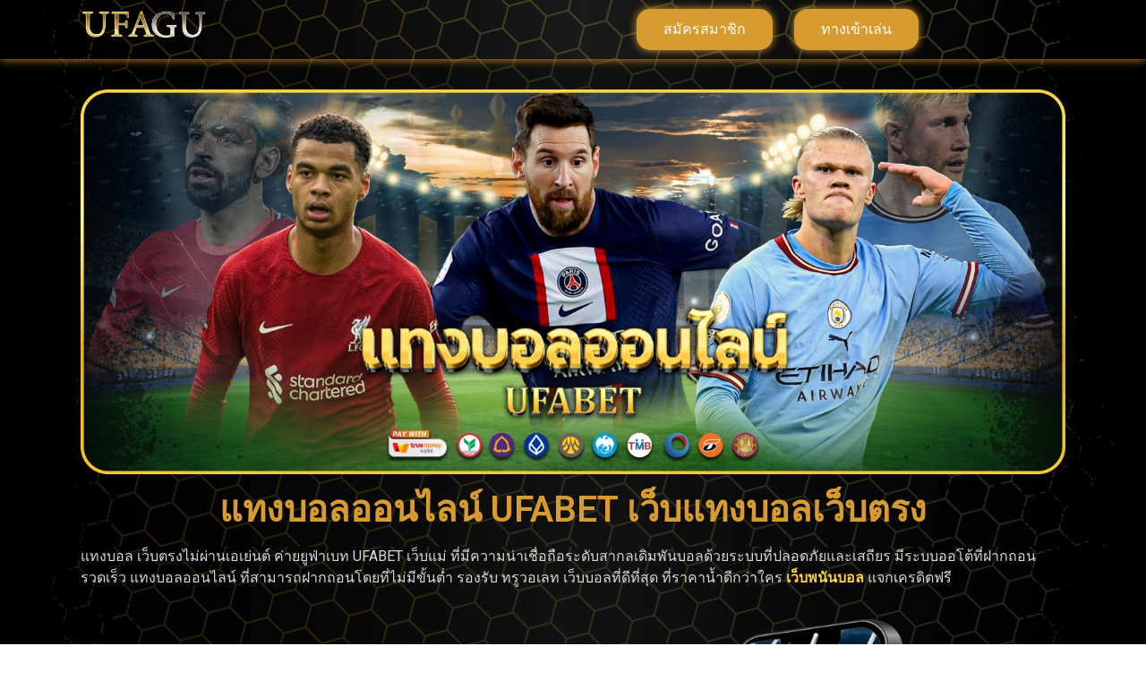

--- FILE ---
content_type: text/html; charset=UTF-8
request_url: https://esgr.org/
body_size: 23028
content:
<!doctype html>
<html lang="th">
<head>
	<meta charset="UTF-8">
	<meta name="viewport" content="width=device-width, initial-scale=1">
	<link rel="profile" href="https://gmpg.org/xfn/11">
	<meta name='robots' content='index, follow, max-image-preview:large, max-snippet:-1, max-video-preview:-1' />

	<!-- This site is optimized with the Yoast SEO Premium plugin v20.6 (Yoast SEO v21.6) - https://yoast.com/wordpress/plugins/seo/ -->
	<title>เว็บแทงบอล UFABET แทงบอลออนไลน์ ไม่ผ่านเอเย่นต์</title>
	<meta name="description" content="แทงบอล เว็บตรงไม่ผ่านเอเย่นต์ ค่ายยูฟ่าเบท UFABET เว็บแม่ แทงบอลออนไลน์ ไม่มีขั้นต่ำ เว็บพนันบอล แจกเครดิตฟรี ดีที่สุด" />
	<link rel="canonical" href="https://esgr.org/" />
	<meta property="og:locale" content="th_TH" />
	<meta property="og:type" content="website" />
	<meta property="og:title" content="หน้าหลัก" />
	<meta property="og:description" content="แทงบอล เว็บตรงไม่ผ่านเอเย่นต์ ค่ายยูฟ่าเบท UFABET เว็บแม่ แทงบอลออนไลน์ ไม่มีขั้นต่ำ เว็บพนันบอล แจกเครดิตฟรี ดีที่สุด" />
	<meta property="og:url" content="https://esgr.org/" />
	<meta property="og:site_name" content="แทงบอลออนไลน์ เว็บแทงบอล UFABET" />
	<meta property="article:modified_time" content="2023-06-24T02:22:55+00:00" />
	<meta property="og:image" content="https://esgr.org/wp-content/uploads/2023/06/w9.png" />
	<meta name="twitter:card" content="summary_large_image" />
	<script type="application/ld+json" class="yoast-schema-graph">{"@context":"https://schema.org","@graph":[{"@type":"WebPage","@id":"https://esgr.org/","url":"https://esgr.org/","name":"เว็บแทงบอล UFABET แทงบอลออนไลน์ ไม่ผ่านเอเย่นต์","isPartOf":{"@id":"https://esgr.org/#website"},"about":{"@id":"https://esgr.org/#organization"},"primaryImageOfPage":{"@id":"https://esgr.org/#primaryimage"},"image":{"@id":"https://esgr.org/#primaryimage"},"thumbnailUrl":"https://esgr.org/wp-content/uploads/2023/06/w9.png","datePublished":"2023-06-02T18:43:48+00:00","dateModified":"2023-06-24T02:22:55+00:00","description":"แทงบอล เว็บตรงไม่ผ่านเอเย่นต์ ค่ายยูฟ่าเบท UFABET เว็บแม่ แทงบอลออนไลน์ ไม่มีขั้นต่ำ เว็บพนันบอล แจกเครดิตฟรี ดีที่สุด","breadcrumb":{"@id":"https://esgr.org/#breadcrumb"},"inLanguage":"th","potentialAction":[{"@type":"ReadAction","target":["https://esgr.org/"]}]},{"@type":"ImageObject","inLanguage":"th","@id":"https://esgr.org/#primaryimage","url":"https://esgr.org/wp-content/uploads/2023/06/w9.png","contentUrl":"https://esgr.org/wp-content/uploads/2023/06/w9.png","width":512,"height":512},{"@type":"BreadcrumbList","@id":"https://esgr.org/#breadcrumb","itemListElement":[{"@type":"ListItem","position":1,"name":"Home"}]},{"@type":"WebSite","@id":"https://esgr.org/#website","url":"https://esgr.org/","name":"แทงบอลออนไลน์ เว็บแทงบอล UFABET","description":"UFAGU","publisher":{"@id":"https://esgr.org/#organization"},"potentialAction":[{"@type":"SearchAction","target":{"@type":"EntryPoint","urlTemplate":"https://esgr.org/?s={search_term_string}"},"query-input":"required name=search_term_string"}],"inLanguage":"th"},{"@type":"Organization","@id":"https://esgr.org/#organization","name":"แทงบอลออนไลน์ เว็บแทงบอล UFABET","url":"https://esgr.org/","logo":{"@type":"ImageObject","inLanguage":"th","@id":"https://esgr.org/#/schema/logo/image/","url":"https://esgr.org/wp-content/uploads/2023/05/ufaGU-logo2.webp","contentUrl":"https://esgr.org/wp-content/uploads/2023/05/ufaGU-logo2.webp","width":1024,"height":233,"caption":"แทงบอลออนไลน์ เว็บแทงบอล UFABET"},"image":{"@id":"https://esgr.org/#/schema/logo/image/"}}]}</script>
	<!-- / Yoast SEO Premium plugin. -->


<link rel='dns-prefetch' href='//www.googletagmanager.com' />
<link rel="alternate" type="application/rss+xml" title="แทงบอลออนไลน์ เว็บแทงบอล UFABET &raquo; ฟีด" href="https://esgr.org/feed/" />
<link rel="alternate" type="application/rss+xml" title="แทงบอลออนไลน์ เว็บแทงบอล UFABET &raquo; ฟีดความเห็น" href="https://esgr.org/comments/feed/" />
<link rel="alternate" title="oEmbed (JSON)" type="application/json+oembed" href="https://esgr.org/wp-json/oembed/1.0/embed?url=https%3A%2F%2Fesgr.org%2F" />
<link rel="alternate" title="oEmbed (XML)" type="text/xml+oembed" href="https://esgr.org/wp-json/oembed/1.0/embed?url=https%3A%2F%2Fesgr.org%2F&#038;format=xml" />
<style id='wp-img-auto-sizes-contain-inline-css'>
img:is([sizes=auto i],[sizes^="auto," i]){contain-intrinsic-size:3000px 1500px}
/*# sourceURL=wp-img-auto-sizes-contain-inline-css */
</style>
<style id='wp-emoji-styles-inline-css'>

	img.wp-smiley, img.emoji {
		display: inline !important;
		border: none !important;
		box-shadow: none !important;
		height: 1em !important;
		width: 1em !important;
		margin: 0 0.07em !important;
		vertical-align: -0.1em !important;
		background: none !important;
		padding: 0 !important;
	}
/*# sourceURL=wp-emoji-styles-inline-css */
</style>
<style id='classic-theme-styles-inline-css'>
/*! This file is auto-generated */
.wp-block-button__link{color:#fff;background-color:#32373c;border-radius:9999px;box-shadow:none;text-decoration:none;padding:calc(.667em + 2px) calc(1.333em + 2px);font-size:1.125em}.wp-block-file__button{background:#32373c;color:#fff;text-decoration:none}
/*# sourceURL=/wp-includes/css/classic-themes.min.css */
</style>
<link rel='stylesheet' id='hello-elementor-css' href='https://esgr.org/wp-content/themes/hello-elementor/style.min.css?ver=2.8.1' media='all' />
<link rel='stylesheet' id='hello-elementor-theme-style-css' href='https://esgr.org/wp-content/themes/hello-elementor/theme.min.css?ver=2.8.1' media='all' />
<link rel='stylesheet' id='elementor-frontend-css' href='https://esgr.org/wp-content/plugins/elementor/assets/css/frontend-lite.min.css?ver=3.18.2' media='all' />
<link rel='stylesheet' id='elementor-post-5-css' href='https://esgr.org/wp-content/uploads/elementor/css/post-5.css?ver=1701257882' media='all' />
<link rel='stylesheet' id='elementor-icons-css' href='https://esgr.org/wp-content/plugins/elementor/assets/lib/eicons/css/elementor-icons.min.css?ver=5.25.0' media='all' />
<link rel='stylesheet' id='swiper-css' href='https://esgr.org/wp-content/plugins/elementor/assets/lib/swiper/v8/css/swiper.min.css?ver=8.4.5' media='all' />
<link rel='stylesheet' id='elementor-pro-css' href='https://esgr.org/wp-content/plugins/elementor-pro/assets/css/frontend-lite.min.css?ver=3.13.1' media='all' />
<link rel='stylesheet' id='elementor-global-css' href='https://esgr.org/wp-content/uploads/elementor/css/global.css?ver=1701257882' media='all' />
<link rel='stylesheet' id='elementor-post-10-css' href='https://esgr.org/wp-content/uploads/elementor/css/post-10.css?ver=1701257884' media='all' />
<link rel='stylesheet' id='elementor-post-18-css' href='https://esgr.org/wp-content/uploads/elementor/css/post-18.css?ver=1701257882' media='all' />
<link rel='stylesheet' id='elementor-post-30-css' href='https://esgr.org/wp-content/uploads/elementor/css/post-30.css?ver=1701257882' media='all' />
<link rel='stylesheet' id='google-fonts-1-css' href='https://fonts.googleapis.com/css?family=Roboto%3A100%2C100italic%2C200%2C200italic%2C300%2C300italic%2C400%2C400italic%2C500%2C500italic%2C600%2C600italic%2C700%2C700italic%2C800%2C800italic%2C900%2C900italic%7CRoboto+Slab%3A100%2C100italic%2C200%2C200italic%2C300%2C300italic%2C400%2C400italic%2C500%2C500italic%2C600%2C600italic%2C700%2C700italic%2C800%2C800italic%2C900%2C900italic&#038;display=swap&#038;ver=6.9' media='all' />
<link rel='stylesheet' id='elementor-icons-shared-0-css' href='https://esgr.org/wp-content/plugins/elementor/assets/lib/font-awesome/css/fontawesome.min.css?ver=5.15.3' media='all' />
<link rel='stylesheet' id='elementor-icons-fa-solid-css' href='https://esgr.org/wp-content/plugins/elementor/assets/lib/font-awesome/css/solid.min.css?ver=5.15.3' media='all' />
<link rel='stylesheet' id='elementor-icons-fa-brands-css' href='https://esgr.org/wp-content/plugins/elementor/assets/lib/font-awesome/css/brands.min.css?ver=5.15.3' media='all' />
<link rel="preconnect" href="https://fonts.gstatic.com/" crossorigin><script src="https://esgr.org/wp-includes/js/jquery/jquery.min.js?ver=3.7.1" id="jquery-core-js"></script>
<script src="https://esgr.org/wp-includes/js/jquery/jquery-migrate.min.js?ver=3.4.1" id="jquery-migrate-js"></script>

<!-- Google tag (gtag.js) snippet added by Site Kit -->
<!-- Google Analytics snippet added by Site Kit -->
<script src="https://www.googletagmanager.com/gtag/js?id=GT-KVHX3WD" id="google_gtagjs-js" async></script>
<script id="google_gtagjs-js-after">
window.dataLayer = window.dataLayer || [];function gtag(){dataLayer.push(arguments);}
gtag("set","linker",{"domains":["esgr.org"]});
gtag("js", new Date());
gtag("set", "developer_id.dZTNiMT", true);
gtag("config", "GT-KVHX3WD");
//# sourceURL=google_gtagjs-js-after
</script>
<link rel="https://api.w.org/" href="https://esgr.org/wp-json/" /><link rel="alternate" title="JSON" type="application/json" href="https://esgr.org/wp-json/wp/v2/pages/10" /><link rel="EditURI" type="application/rsd+xml" title="RSD" href="https://esgr.org/xmlrpc.php?rsd" />
<meta name="generator" content="WordPress 6.9" />
<link rel='shortlink' href='https://esgr.org/' />
<meta name="generator" content="Site Kit by Google 1.170.0" /><meta name="generator" content="Elementor 3.18.2; features: e_dom_optimization, e_optimized_assets_loading, e_optimized_css_loading, additional_custom_breakpoints, block_editor_assets_optimize, e_image_loading_optimization; settings: css_print_method-external, google_font-enabled, font_display-swap">
<link rel="icon" href="https://esgr.org/wp-content/uploads/2023/05/ufaGU-lgo2-150x150.webp" sizes="32x32" />
<link rel="icon" href="https://esgr.org/wp-content/uploads/2023/05/ufaGU-lgo2-300x300.webp" sizes="192x192" />
<link rel="apple-touch-icon" href="https://esgr.org/wp-content/uploads/2023/05/ufaGU-lgo2-300x300.webp" />
<meta name="msapplication-TileImage" content="https://esgr.org/wp-content/uploads/2023/05/ufaGU-lgo2-300x300.webp" />
<style id='global-styles-inline-css'>
:root{--wp--preset--aspect-ratio--square: 1;--wp--preset--aspect-ratio--4-3: 4/3;--wp--preset--aspect-ratio--3-4: 3/4;--wp--preset--aspect-ratio--3-2: 3/2;--wp--preset--aspect-ratio--2-3: 2/3;--wp--preset--aspect-ratio--16-9: 16/9;--wp--preset--aspect-ratio--9-16: 9/16;--wp--preset--color--black: #000000;--wp--preset--color--cyan-bluish-gray: #abb8c3;--wp--preset--color--white: #ffffff;--wp--preset--color--pale-pink: #f78da7;--wp--preset--color--vivid-red: #cf2e2e;--wp--preset--color--luminous-vivid-orange: #ff6900;--wp--preset--color--luminous-vivid-amber: #fcb900;--wp--preset--color--light-green-cyan: #7bdcb5;--wp--preset--color--vivid-green-cyan: #00d084;--wp--preset--color--pale-cyan-blue: #8ed1fc;--wp--preset--color--vivid-cyan-blue: #0693e3;--wp--preset--color--vivid-purple: #9b51e0;--wp--preset--gradient--vivid-cyan-blue-to-vivid-purple: linear-gradient(135deg,rgb(6,147,227) 0%,rgb(155,81,224) 100%);--wp--preset--gradient--light-green-cyan-to-vivid-green-cyan: linear-gradient(135deg,rgb(122,220,180) 0%,rgb(0,208,130) 100%);--wp--preset--gradient--luminous-vivid-amber-to-luminous-vivid-orange: linear-gradient(135deg,rgb(252,185,0) 0%,rgb(255,105,0) 100%);--wp--preset--gradient--luminous-vivid-orange-to-vivid-red: linear-gradient(135deg,rgb(255,105,0) 0%,rgb(207,46,46) 100%);--wp--preset--gradient--very-light-gray-to-cyan-bluish-gray: linear-gradient(135deg,rgb(238,238,238) 0%,rgb(169,184,195) 100%);--wp--preset--gradient--cool-to-warm-spectrum: linear-gradient(135deg,rgb(74,234,220) 0%,rgb(151,120,209) 20%,rgb(207,42,186) 40%,rgb(238,44,130) 60%,rgb(251,105,98) 80%,rgb(254,248,76) 100%);--wp--preset--gradient--blush-light-purple: linear-gradient(135deg,rgb(255,206,236) 0%,rgb(152,150,240) 100%);--wp--preset--gradient--blush-bordeaux: linear-gradient(135deg,rgb(254,205,165) 0%,rgb(254,45,45) 50%,rgb(107,0,62) 100%);--wp--preset--gradient--luminous-dusk: linear-gradient(135deg,rgb(255,203,112) 0%,rgb(199,81,192) 50%,rgb(65,88,208) 100%);--wp--preset--gradient--pale-ocean: linear-gradient(135deg,rgb(255,245,203) 0%,rgb(182,227,212) 50%,rgb(51,167,181) 100%);--wp--preset--gradient--electric-grass: linear-gradient(135deg,rgb(202,248,128) 0%,rgb(113,206,126) 100%);--wp--preset--gradient--midnight: linear-gradient(135deg,rgb(2,3,129) 0%,rgb(40,116,252) 100%);--wp--preset--font-size--small: 13px;--wp--preset--font-size--medium: 20px;--wp--preset--font-size--large: 36px;--wp--preset--font-size--x-large: 42px;--wp--preset--spacing--20: 0.44rem;--wp--preset--spacing--30: 0.67rem;--wp--preset--spacing--40: 1rem;--wp--preset--spacing--50: 1.5rem;--wp--preset--spacing--60: 2.25rem;--wp--preset--spacing--70: 3.38rem;--wp--preset--spacing--80: 5.06rem;--wp--preset--shadow--natural: 6px 6px 9px rgba(0, 0, 0, 0.2);--wp--preset--shadow--deep: 12px 12px 50px rgba(0, 0, 0, 0.4);--wp--preset--shadow--sharp: 6px 6px 0px rgba(0, 0, 0, 0.2);--wp--preset--shadow--outlined: 6px 6px 0px -3px rgb(255, 255, 255), 6px 6px rgb(0, 0, 0);--wp--preset--shadow--crisp: 6px 6px 0px rgb(0, 0, 0);}:where(.is-layout-flex){gap: 0.5em;}:where(.is-layout-grid){gap: 0.5em;}body .is-layout-flex{display: flex;}.is-layout-flex{flex-wrap: wrap;align-items: center;}.is-layout-flex > :is(*, div){margin: 0;}body .is-layout-grid{display: grid;}.is-layout-grid > :is(*, div){margin: 0;}:where(.wp-block-columns.is-layout-flex){gap: 2em;}:where(.wp-block-columns.is-layout-grid){gap: 2em;}:where(.wp-block-post-template.is-layout-flex){gap: 1.25em;}:where(.wp-block-post-template.is-layout-grid){gap: 1.25em;}.has-black-color{color: var(--wp--preset--color--black) !important;}.has-cyan-bluish-gray-color{color: var(--wp--preset--color--cyan-bluish-gray) !important;}.has-white-color{color: var(--wp--preset--color--white) !important;}.has-pale-pink-color{color: var(--wp--preset--color--pale-pink) !important;}.has-vivid-red-color{color: var(--wp--preset--color--vivid-red) !important;}.has-luminous-vivid-orange-color{color: var(--wp--preset--color--luminous-vivid-orange) !important;}.has-luminous-vivid-amber-color{color: var(--wp--preset--color--luminous-vivid-amber) !important;}.has-light-green-cyan-color{color: var(--wp--preset--color--light-green-cyan) !important;}.has-vivid-green-cyan-color{color: var(--wp--preset--color--vivid-green-cyan) !important;}.has-pale-cyan-blue-color{color: var(--wp--preset--color--pale-cyan-blue) !important;}.has-vivid-cyan-blue-color{color: var(--wp--preset--color--vivid-cyan-blue) !important;}.has-vivid-purple-color{color: var(--wp--preset--color--vivid-purple) !important;}.has-black-background-color{background-color: var(--wp--preset--color--black) !important;}.has-cyan-bluish-gray-background-color{background-color: var(--wp--preset--color--cyan-bluish-gray) !important;}.has-white-background-color{background-color: var(--wp--preset--color--white) !important;}.has-pale-pink-background-color{background-color: var(--wp--preset--color--pale-pink) !important;}.has-vivid-red-background-color{background-color: var(--wp--preset--color--vivid-red) !important;}.has-luminous-vivid-orange-background-color{background-color: var(--wp--preset--color--luminous-vivid-orange) !important;}.has-luminous-vivid-amber-background-color{background-color: var(--wp--preset--color--luminous-vivid-amber) !important;}.has-light-green-cyan-background-color{background-color: var(--wp--preset--color--light-green-cyan) !important;}.has-vivid-green-cyan-background-color{background-color: var(--wp--preset--color--vivid-green-cyan) !important;}.has-pale-cyan-blue-background-color{background-color: var(--wp--preset--color--pale-cyan-blue) !important;}.has-vivid-cyan-blue-background-color{background-color: var(--wp--preset--color--vivid-cyan-blue) !important;}.has-vivid-purple-background-color{background-color: var(--wp--preset--color--vivid-purple) !important;}.has-black-border-color{border-color: var(--wp--preset--color--black) !important;}.has-cyan-bluish-gray-border-color{border-color: var(--wp--preset--color--cyan-bluish-gray) !important;}.has-white-border-color{border-color: var(--wp--preset--color--white) !important;}.has-pale-pink-border-color{border-color: var(--wp--preset--color--pale-pink) !important;}.has-vivid-red-border-color{border-color: var(--wp--preset--color--vivid-red) !important;}.has-luminous-vivid-orange-border-color{border-color: var(--wp--preset--color--luminous-vivid-orange) !important;}.has-luminous-vivid-amber-border-color{border-color: var(--wp--preset--color--luminous-vivid-amber) !important;}.has-light-green-cyan-border-color{border-color: var(--wp--preset--color--light-green-cyan) !important;}.has-vivid-green-cyan-border-color{border-color: var(--wp--preset--color--vivid-green-cyan) !important;}.has-pale-cyan-blue-border-color{border-color: var(--wp--preset--color--pale-cyan-blue) !important;}.has-vivid-cyan-blue-border-color{border-color: var(--wp--preset--color--vivid-cyan-blue) !important;}.has-vivid-purple-border-color{border-color: var(--wp--preset--color--vivid-purple) !important;}.has-vivid-cyan-blue-to-vivid-purple-gradient-background{background: var(--wp--preset--gradient--vivid-cyan-blue-to-vivid-purple) !important;}.has-light-green-cyan-to-vivid-green-cyan-gradient-background{background: var(--wp--preset--gradient--light-green-cyan-to-vivid-green-cyan) !important;}.has-luminous-vivid-amber-to-luminous-vivid-orange-gradient-background{background: var(--wp--preset--gradient--luminous-vivid-amber-to-luminous-vivid-orange) !important;}.has-luminous-vivid-orange-to-vivid-red-gradient-background{background: var(--wp--preset--gradient--luminous-vivid-orange-to-vivid-red) !important;}.has-very-light-gray-to-cyan-bluish-gray-gradient-background{background: var(--wp--preset--gradient--very-light-gray-to-cyan-bluish-gray) !important;}.has-cool-to-warm-spectrum-gradient-background{background: var(--wp--preset--gradient--cool-to-warm-spectrum) !important;}.has-blush-light-purple-gradient-background{background: var(--wp--preset--gradient--blush-light-purple) !important;}.has-blush-bordeaux-gradient-background{background: var(--wp--preset--gradient--blush-bordeaux) !important;}.has-luminous-dusk-gradient-background{background: var(--wp--preset--gradient--luminous-dusk) !important;}.has-pale-ocean-gradient-background{background: var(--wp--preset--gradient--pale-ocean) !important;}.has-electric-grass-gradient-background{background: var(--wp--preset--gradient--electric-grass) !important;}.has-midnight-gradient-background{background: var(--wp--preset--gradient--midnight) !important;}.has-small-font-size{font-size: var(--wp--preset--font-size--small) !important;}.has-medium-font-size{font-size: var(--wp--preset--font-size--medium) !important;}.has-large-font-size{font-size: var(--wp--preset--font-size--large) !important;}.has-x-large-font-size{font-size: var(--wp--preset--font-size--x-large) !important;}
/*# sourceURL=global-styles-inline-css */
</style>
</head>
<body class="home wp-singular page-template-default page page-id-10 wp-custom-logo wp-theme-hello-elementor elementor-default elementor-kit-5 elementor-page elementor-page-10 elementor-page-44">


<a class="skip-link screen-reader-text" href="#content">Skip to content</a>

		<div data-elementor-type="header" data-elementor-id="18" class="elementor elementor-18 elementor-location-header">
								<header class="elementor-section elementor-top-section elementor-element elementor-element-aa68d51 elementor-section-full_width elementor-section-height-default elementor-section-height-default" data-id="aa68d51" data-element_type="section">
						<div class="elementor-container elementor-column-gap-no">
					<div class="elementor-column elementor-col-100 elementor-top-column elementor-element elementor-element-2689c55" data-id="2689c55" data-element_type="column">
			<div class="elementor-widget-wrap elementor-element-populated">
								<div class="elementor-element elementor-element-4628c19 elementor-hidden-mobile elementor-widget elementor-widget-spacer" data-id="4628c19" data-element_type="widget" data-widget_type="spacer.default">
				<div class="elementor-widget-container">
			<style>/*! elementor - v3.18.0 - 08-12-2023 */
.elementor-column .elementor-spacer-inner{height:var(--spacer-size)}.e-con{--container-widget-width:100%}.e-con-inner>.elementor-widget-spacer,.e-con>.elementor-widget-spacer{width:var(--container-widget-width,var(--spacer-size));--align-self:var(--container-widget-align-self,initial);--flex-shrink:0}.e-con-inner>.elementor-widget-spacer>.elementor-widget-container,.e-con>.elementor-widget-spacer>.elementor-widget-container{height:100%;width:100%}.e-con-inner>.elementor-widget-spacer>.elementor-widget-container>.elementor-spacer,.e-con>.elementor-widget-spacer>.elementor-widget-container>.elementor-spacer{height:100%}.e-con-inner>.elementor-widget-spacer>.elementor-widget-container>.elementor-spacer>.elementor-spacer-inner,.e-con>.elementor-widget-spacer>.elementor-widget-container>.elementor-spacer>.elementor-spacer-inner{height:var(--container-widget-height,var(--spacer-size))}.e-con-inner>.elementor-widget-spacer.elementor-widget-empty,.e-con>.elementor-widget-spacer.elementor-widget-empty{position:relative;min-height:22px;min-width:22px}.e-con-inner>.elementor-widget-spacer.elementor-widget-empty .elementor-widget-empty-icon,.e-con>.elementor-widget-spacer.elementor-widget-empty .elementor-widget-empty-icon{position:absolute;top:0;bottom:0;left:0;right:0;margin:auto;padding:0;width:22px;height:22px}</style>		<div class="elementor-spacer">
			<div class="elementor-spacer-inner"></div>
		</div>
				</div>
				</div>
				<section class="elementor-section elementor-inner-section elementor-element elementor-element-d35e3b6 elementor-hidden-desktop elementor-hidden-tablet elementor-section-full_width elementor-section-height-default elementor-section-height-default" data-id="d35e3b6" data-element_type="section" data-settings="{&quot;background_background&quot;:&quot;classic&quot;}">
						<div class="elementor-container elementor-column-gap-no">
					<div class="elementor-column elementor-col-50 elementor-inner-column elementor-element elementor-element-8269702" data-id="8269702" data-element_type="column">
			<div class="elementor-widget-wrap elementor-element-populated">
								<div class="elementor-element elementor-element-293e3ef elementor-widget elementor-widget-theme-site-logo elementor-widget-image" data-id="293e3ef" data-element_type="widget" data-widget_type="theme-site-logo.default">
				<div class="elementor-widget-container">
			<style>/*! elementor - v3.18.0 - 08-12-2023 */
.elementor-widget-image{text-align:center}.elementor-widget-image a{display:inline-block}.elementor-widget-image a img[src$=".svg"]{width:48px}.elementor-widget-image img{vertical-align:middle;display:inline-block}</style>								<a href="https://esgr.org">
			<img loading="lazy" width="1024" height="233" src="https://esgr.org/wp-content/uploads/2023/05/ufaGU-logo2.webp" class="attachment-full size-full wp-image-197" alt="ufaGU logo" srcset="https://esgr.org/wp-content/uploads/2023/05/ufaGU-logo2.webp 1024w, https://esgr.org/wp-content/uploads/2023/05/ufaGU-logo2-300x68.webp 300w, https://esgr.org/wp-content/uploads/2023/05/ufaGU-logo2-768x175.webp 768w" sizes="(max-width: 1024px) 100vw, 1024px" />				</a>
											</div>
				</div>
					</div>
		</div>
				<div class="elementor-column elementor-col-50 elementor-inner-column elementor-element elementor-element-aed21e0" data-id="aed21e0" data-element_type="column">
			<div class="elementor-widget-wrap elementor-element-populated">
									</div>
		</div>
							</div>
		</section>
				<section class="elementor-section elementor-inner-section elementor-element elementor-element-e6d56ea elementor-hidden-mobile elementor-section-boxed elementor-section-height-default elementor-section-height-default" data-id="e6d56ea" data-element_type="section" id="header" data-settings="{&quot;background_background&quot;:&quot;classic&quot;}">
						<div class="elementor-container elementor-column-gap-default">
					<div class="elementor-column elementor-col-25 elementor-inner-column elementor-element elementor-element-19ada3c" data-id="19ada3c" data-element_type="column">
			<div class="elementor-widget-wrap elementor-element-populated">
								<div class="elementor-element elementor-element-c80d6a6 elementor-widget elementor-widget-theme-site-logo elementor-widget-image" data-id="c80d6a6" data-element_type="widget" data-widget_type="theme-site-logo.default">
				<div class="elementor-widget-container">
											<a href="https://esgr.org">
			<img loading="lazy" width="300" height="68" src="https://esgr.org/wp-content/uploads/2023/05/ufaGU-logo2-300x68.webp" class="attachment-medium size-medium wp-image-197" alt="ufaGU logo" srcset="https://esgr.org/wp-content/uploads/2023/05/ufaGU-logo2-300x68.webp 300w, https://esgr.org/wp-content/uploads/2023/05/ufaGU-logo2-768x175.webp 768w, https://esgr.org/wp-content/uploads/2023/05/ufaGU-logo2.webp 1024w" sizes="(max-width: 300px) 100vw, 300px" />				</a>
											</div>
				</div>
					</div>
		</div>
				<div class="elementor-column elementor-col-25 elementor-inner-column elementor-element elementor-element-4351872" data-id="4351872" data-element_type="column">
			<div class="elementor-widget-wrap elementor-element-populated">
								<div class="elementor-element elementor-element-58941ba elementor-align-right elementor-widget elementor-widget-button" data-id="58941ba" data-element_type="widget" data-widget_type="button.default">
				<div class="elementor-widget-container">
					<div class="elementor-button-wrapper">
			<a class="elementor-button elementor-button-link elementor-size-md" href="https://member.ufagu.casino/register?s=casino&#038;lang=th" target="_blank" rel="nofollow">
						<span class="elementor-button-content-wrapper">
						<span class="elementor-button-text">สมัครสมาชิก</span>
		</span>
					</a>
		</div>
				</div>
				</div>
					</div>
		</div>
				<div class="elementor-column elementor-col-25 elementor-inner-column elementor-element elementor-element-57509a9" data-id="57509a9" data-element_type="column">
			<div class="elementor-widget-wrap elementor-element-populated">
								<div class="elementor-element elementor-element-b9905f6 elementor-align-center elementor-widget elementor-widget-button" data-id="b9905f6" data-element_type="widget" data-widget_type="button.default">
				<div class="elementor-widget-container">
					<div class="elementor-button-wrapper">
			<a class="elementor-button elementor-button-link elementor-size-md" href="https://member.ufagu.casino/" target="_blank" rel="nofollow">
						<span class="elementor-button-content-wrapper">
						<span class="elementor-button-text">ทางเข้าเล่น</span>
		</span>
					</a>
		</div>
				</div>
				</div>
					</div>
		</div>
				<div class="elementor-column elementor-col-25 elementor-inner-column elementor-element elementor-element-171005f" data-id="171005f" data-element_type="column">
			<div class="elementor-widget-wrap elementor-element-populated">
									</div>
		</div>
							</div>
		</section>
					</div>
		</div>
							</div>
		</header>
						</div>
				<div data-elementor-type="single-page" data-elementor-id="44" class="elementor elementor-44 elementor-location-single post-10 page type-page status-publish hentry">
								<main class="elementor-section elementor-top-section elementor-element elementor-element-c9eb59a elementor-section-boxed elementor-section-height-default elementor-section-height-default" data-id="c9eb59a" data-element_type="section">
						<div class="elementor-container elementor-column-gap-default">
					<div class="elementor-column elementor-col-100 elementor-top-column elementor-element elementor-element-78a4a92" data-id="78a4a92" data-element_type="column">
			<div class="elementor-widget-wrap elementor-element-populated">
								<div class="elementor-element elementor-element-661e5a7 elementor-widget elementor-widget-theme-post-content" data-id="661e5a7" data-element_type="widget" data-widget_type="theme-post-content.default">
				<div class="elementor-widget-container">
					<div data-elementor-type="wp-page" data-elementor-id="10" class="elementor elementor-10">
									<section class="elementor-section elementor-top-section elementor-element elementor-element-3d69377 elementor-section-boxed elementor-section-height-default elementor-section-height-default" data-id="3d69377" data-element_type="section">
						<div class="elementor-container elementor-column-gap-default">
					<div class="elementor-column elementor-col-100 elementor-top-column elementor-element elementor-element-4fd853d" data-id="4fd853d" data-element_type="column">
			<div class="elementor-widget-wrap elementor-element-populated">
								<div class="elementor-element elementor-element-b39907f elementor-widget elementor-widget-image" data-id="b39907f" data-element_type="widget" data-widget_type="image.default">
				<div class="elementor-widget-container">
															<img fetchpriority="high" fetchpriority="high" decoding="async" width="1536" height="600" src="https://esgr.org/wp-content/uploads/2023/06/แทงบอลออนไลน์-UFABET.webp" class="attachment-full size-full wp-image-117" alt="แทงบอลออนไลน์ UFABET" srcset="https://esgr.org/wp-content/uploads/2023/06/แทงบอลออนไลน์-UFABET.webp 1536w, https://esgr.org/wp-content/uploads/2023/06/แทงบอลออนไลน์-UFABET-300x117.webp 300w, https://esgr.org/wp-content/uploads/2023/06/แทงบอลออนไลน์-UFABET-1024x400.webp 1024w, https://esgr.org/wp-content/uploads/2023/06/แทงบอลออนไลน์-UFABET-768x300.webp 768w" sizes="(max-width: 1536px) 100vw, 1536px" />															</div>
				</div>
				<div class="elementor-element elementor-element-b3e10d5 elementor-widget elementor-widget-heading" data-id="b3e10d5" data-element_type="widget" data-widget_type="heading.default">
				<div class="elementor-widget-container">
			<style>/*! elementor - v3.18.0 - 08-12-2023 */
.elementor-heading-title{padding:0;margin:0;line-height:1}.elementor-widget-heading .elementor-heading-title[class*=elementor-size-]>a{color:inherit;font-size:inherit;line-height:inherit}.elementor-widget-heading .elementor-heading-title.elementor-size-small{font-size:15px}.elementor-widget-heading .elementor-heading-title.elementor-size-medium{font-size:19px}.elementor-widget-heading .elementor-heading-title.elementor-size-large{font-size:29px}.elementor-widget-heading .elementor-heading-title.elementor-size-xl{font-size:39px}.elementor-widget-heading .elementor-heading-title.elementor-size-xxl{font-size:59px}</style><h1 class="elementor-heading-title elementor-size-default">แทงบอลออนไลน์ UFABET เว็บแทงบอลเว็บตรง</h1>		</div>
				</div>
				<div class="elementor-element elementor-element-0823ba5 elementor-widget elementor-widget-text-editor" data-id="0823ba5" data-element_type="widget" data-widget_type="text-editor.default">
				<div class="elementor-widget-container">
			<style>/*! elementor - v3.18.0 - 08-12-2023 */
.elementor-widget-text-editor.elementor-drop-cap-view-stacked .elementor-drop-cap{background-color:#69727d;color:#fff}.elementor-widget-text-editor.elementor-drop-cap-view-framed .elementor-drop-cap{color:#69727d;border:3px solid;background-color:transparent}.elementor-widget-text-editor:not(.elementor-drop-cap-view-default) .elementor-drop-cap{margin-top:8px}.elementor-widget-text-editor:not(.elementor-drop-cap-view-default) .elementor-drop-cap-letter{width:1em;height:1em}.elementor-widget-text-editor .elementor-drop-cap{float:left;text-align:center;line-height:1;font-size:50px}.elementor-widget-text-editor .elementor-drop-cap-letter{display:inline-block}</style>				<p>แทงบอล เว็บตรงไม่ผ่านเอเย่นต์ ค่ายยูฟ่าเบท UFABET เว็บแม่ ที่มีความน่าเชื่อถือระดับสากลเดิมพันบอลด้วยระบบที่ปลอดภัยและเสถียร มีระบบออโต้ที่ฝากถอนรวดเร็ว แทงบอลออนไลน์ ที่สามารถฝากถอนโดยที่ไม่มีขั้นต่ำ รองรับ ทรูวอเลท เว็บบอลที่ดีที่สุด ที่ราคาน้ำดีกว่าใคร <span style="color: #ffd441;"><strong>เว็บพนันบอล</strong></span> แจกเครดิตฟรี</p>						</div>
				</div>
				<div class="elementor-element elementor-element-8228629 elementor-widget elementor-widget-image" data-id="8228629" data-element_type="widget" data-widget_type="image.default">
				<div class="elementor-widget-container">
															<img decoding="async" width="800" height="400" src="https://esgr.org/wp-content/uploads/2023/06/เว็บพนันบอล-ยูฟ่าเบท-ยอดนิยม-2023.webp" class="attachment-large size-large wp-image-142" alt="เว็บพนันบอล ยูฟ่าเบท ยอดนิยม 2023" srcset="https://esgr.org/wp-content/uploads/2023/06/เว็บพนันบอล-ยูฟ่าเบท-ยอดนิยม-2023.webp 1024w, https://esgr.org/wp-content/uploads/2023/06/เว็บพนันบอล-ยูฟ่าเบท-ยอดนิยม-2023-300x150.webp 300w, https://esgr.org/wp-content/uploads/2023/06/เว็บพนันบอล-ยูฟ่าเบท-ยอดนิยม-2023-768x384.webp 768w" sizes="(max-width: 800px) 100vw, 800px" />															</div>
				</div>
				<div class="elementor-element elementor-element-cb2f743 elementor-widget elementor-widget-heading" data-id="cb2f743" data-element_type="widget" data-widget_type="heading.default">
				<div class="elementor-widget-container">
			<h2 class="elementor-heading-title elementor-size-default">เว็บแทงบอล ยูฟ่าเบท ยอดนิยม 2023</h2>		</div>
				</div>
				<div class="elementor-element elementor-element-23a088a elementor-widget elementor-widget-text-editor" data-id="23a088a" data-element_type="widget" data-widget_type="text-editor.default">
				<div class="elementor-widget-container">
							<p>เว็บพนันบอลค่ายยูฟ่าเบท ถือได้ว่าเป็นเว็บบอลที่ดีมาก มีลูกค้ามากมายที่ไว้วางใจเรา ทางเว็บไซต์ของเราได้รับรองลิขสิทธิ์มาตรฐานระดับสากลในปี 2023 ดังนั้น เว็บ บอล ที่คนเล่นเยอะที่สุด คงไม่พ้นเว็บไซต์ของทางเราแน่นอน เพราะทางเว็บไซต์ของเราเป็นเว็บไซต์จากค่าย <span style="color: #ffd441;"><strong>UFABET เว็บหลัก</strong></span> โดยตรงและยังคงได้รับความนิยมอย่างต่อเนื่อง</p>						</div>
				</div>
				<div class="elementor-element elementor-element-bc23c9b elementor-widget elementor-widget-text-editor" data-id="bc23c9b" data-element_type="widget" data-widget_type="text-editor.default">
				<div class="elementor-widget-container">
							<p>ยูฟ่าเบทเป็นเว็บพนันบอลยอดนิยมที่มีคนเล่นเยอะที่สุดในปี 2023 พร้อมให้บริการเว็บแทงบอลออนไลน์ โดยให้บริการผ่านค่าย <span style="color: #ffd441;"><strong>UFABET เว็บตรงไม่ผ่านเอเย่นต์ </strong></span>ที่ให้ความปลอดภัยแก่ผู้เล่นทุกท่าน ฉะนั้นไม่ต้องห่วงเรื่องการที่ทางเราจะโกงเลย สบายใจ <span style="color: #ffd441;"><strong>แทงบอล </strong></span>เรื่องได้เลย เรื่องฝากถอนไม่มีการฝากถอนผ่านเอเยนต์แน่นอน</p>						</div>
				</div>
				<div class="elementor-element elementor-element-d1e2333 elementor-widget elementor-widget-text-editor" data-id="d1e2333" data-element_type="widget" data-widget_type="text-editor.default">
				<div class="elementor-widget-container">
							<p>หากคุณมองหาเว็บเดิมพันดีๆ เราขอแนะนำนี่เลย เว็บพนันบอล ยูฟ่าเบท ยอดนิยม 2023 มีผู้ใช้งานมากมายจากทั่วโลก ได้รับการยอมรับจากหลายประเทศ ว่าเป็นเว็บที่ดีเยี่ยม พร้อมให้บริการคุณตลอด 24 ชม.ไม่ว่าคุณอยากเล่นเมื่อไหร่ หรืออยู่ที่ไหน ก็สามารถแทงบอลได้ในทันที โดยที่คุณไม่ต้องทำรายการให้ยุ่งยาก หรือวุ่นวายเลยสักนิด เพราะตัวระบบ <span style="color: #ffd441;"><strong>UFABET เว็บแม่</strong></span> สามารถใช้ได้ทั้ง Android และ iOS รองรับระบบอื่นๆ อีกมากมาย</p>						</div>
				</div>
				<div class="elementor-element elementor-element-3fff156 elementor-widget elementor-widget-text-editor" data-id="3fff156" data-element_type="widget" data-widget_type="text-editor.default">
				<div class="elementor-widget-container">
							<p>ทั้งนี้ทางเราไม่ได้มีเพียงแค่ฟุตบอล ให้ท่านได้วางเดิมพัน แต่เว็บพนันออนไลน์ของเรานั้นยังมีกีฬาอื่นๆ อีกมากมายที่พร้อมให้บริการท่านอีกด้วย ไม่ว่าจะเป็น บาสเกตบอล อเมริกันฟุตบอล วอลเลย์บอล หรือที่ยอดฮิตในตอนนี้กับ กีฬามวย <span style="color: #ffd441;"><strong>แทงบอลสเต็ป</strong></span> ที่พร้อมให้ท่านได้วางเดิมพันครบทุกคู่ สดจากทุกเวที พร้อมให้ทุกท่านได้เดิมพันกับสุดยอด <span style="color: #ffd441;"><strong>เว็บพนันบอล ยูฟ่าเบท</strong></span> ที่ดีที่สุดที่พร้อมให้บริการคุณแล้ว อย่ารอช้าที่จะเดิมพันกับเว็บดีๆ เว็บตรง ที่เป็นอันดับต้นๆ ของโลกมาใช้บริการได้เลย เรายินดีบริการสมาชิกทุกท่าน ที่พร้อมจะมาสมัครเป็นสมาชิกกับเรา ร่วมเป็นส่วนหนึ่งกับเราที่นี่</p>						</div>
				</div>
				<section class="elementor-section elementor-inner-section elementor-element elementor-element-8f0da7f elementor-section-boxed elementor-section-height-default elementor-section-height-default" data-id="8f0da7f" data-element_type="section">
						<div class="elementor-container elementor-column-gap-default">
					<div class="elementor-column elementor-col-33 elementor-inner-column elementor-element elementor-element-8ddde3b" data-id="8ddde3b" data-element_type="column">
			<div class="elementor-widget-wrap elementor-element-populated">
								<div class="elementor-element elementor-element-c84338f elementor-widget elementor-widget-image" data-id="c84338f" data-element_type="widget" data-widget_type="image.default">
				<div class="elementor-widget-container">
															<img decoding="async" width="512" height="512" src="https://esgr.org/wp-content/uploads/2023/06/แทงบอลออนไลน์-ฝากถอน-ไม่มีขั้นต่ํา.webp" class="attachment-full size-full wp-image-119" alt="แทงบอลออนไลน์ ฝากถอน ไม่มีขั้นต่ํา" srcset="https://esgr.org/wp-content/uploads/2023/06/แทงบอลออนไลน์-ฝากถอน-ไม่มีขั้นต่ํา.webp 512w, https://esgr.org/wp-content/uploads/2023/06/แทงบอลออนไลน์-ฝากถอน-ไม่มีขั้นต่ํา-300x300.webp 300w, https://esgr.org/wp-content/uploads/2023/06/แทงบอลออนไลน์-ฝากถอน-ไม่มีขั้นต่ํา-150x150.webp 150w" sizes="(max-width: 512px) 100vw, 512px" />															</div>
				</div>
					</div>
		</div>
				<div class="elementor-column elementor-col-33 elementor-inner-column elementor-element elementor-element-f90cd47" data-id="f90cd47" data-element_type="column">
			<div class="elementor-widget-wrap elementor-element-populated">
								<div class="elementor-element elementor-element-6f36661 elementor-widget elementor-widget-image" data-id="6f36661" data-element_type="widget" data-widget_type="image.default">
				<div class="elementor-widget-container">
															<img loading="lazy" loading="lazy" decoding="async" width="512" height="512" src="https://esgr.org/wp-content/uploads/2023/06/แทงบอลออนไลน์-ฝากถอน-ไม่มีขั้นต่ํา-2.webp" class="attachment-full size-full wp-image-120" alt="แทงบอลออนไลน์ ฝากถอน ไม่มีขั้นต่ํา 2" srcset="https://esgr.org/wp-content/uploads/2023/06/แทงบอลออนไลน์-ฝากถอน-ไม่มีขั้นต่ํา-2.webp 512w, https://esgr.org/wp-content/uploads/2023/06/แทงบอลออนไลน์-ฝากถอน-ไม่มีขั้นต่ํา-2-300x300.webp 300w, https://esgr.org/wp-content/uploads/2023/06/แทงบอลออนไลน์-ฝากถอน-ไม่มีขั้นต่ํา-2-150x150.webp 150w" sizes="(max-width: 512px) 100vw, 512px" />															</div>
				</div>
					</div>
		</div>
				<div class="elementor-column elementor-col-33 elementor-inner-column elementor-element elementor-element-ecc0592" data-id="ecc0592" data-element_type="column">
			<div class="elementor-widget-wrap elementor-element-populated">
								<div class="elementor-element elementor-element-d5e86c2 elementor-widget elementor-widget-image" data-id="d5e86c2" data-element_type="widget" data-widget_type="image.default">
				<div class="elementor-widget-container">
															<img loading="lazy" loading="lazy" decoding="async" width="512" height="512" src="https://esgr.org/wp-content/uploads/2023/06/แทงบอลออนไลน์-ฝากถอน-ไม่มีขั้นต่ํา-3.webp" class="attachment-full size-full wp-image-121" alt="แทงบอลออนไลน์ ฝากถอน ไม่มีขั้นต่ํา 3" srcset="https://esgr.org/wp-content/uploads/2023/06/แทงบอลออนไลน์-ฝากถอน-ไม่มีขั้นต่ํา-3.webp 512w, https://esgr.org/wp-content/uploads/2023/06/แทงบอลออนไลน์-ฝากถอน-ไม่มีขั้นต่ํา-3-300x300.webp 300w, https://esgr.org/wp-content/uploads/2023/06/แทงบอลออนไลน์-ฝากถอน-ไม่มีขั้นต่ํา-3-150x150.webp 150w" sizes="(max-width: 512px) 100vw, 512px" />															</div>
				</div>
					</div>
		</div>
							</div>
		</section>
				<div class="elementor-element elementor-element-00bae26 elementor-widget elementor-widget-heading" data-id="00bae26" data-element_type="widget" data-widget_type="heading.default">
				<div class="elementor-widget-container">
			<h2 class="elementor-heading-title elementor-size-default">แทงบอลออนไลน์ ฝากถอน ไม่มีขั้นต่ํา</h2>		</div>
				</div>
				<div class="elementor-element elementor-element-5c48d05 elementor-widget elementor-widget-text-editor" data-id="5c48d05" data-element_type="widget" data-widget_type="text-editor.default">
				<div class="elementor-widget-container">
							<p><span style="color: #ffd441;"><strong>แทงบอลไม่มีขั้นต่ำ</strong></span> คือ เว็บที่ให้บริการแทงบอลออนไลน์ เป็นระบบอัตโนมัติไม่กำหนดขั้นต่ำในการฝากหรือถอนเงิน สามารถเดิมพันในรูปแบบ บอลชุด, บอลเสต็ป บอลเต็ง ด้วยเครดิตขั้นต่ำเพียง 10บาท เราเปิดโอกาสการลงทุนสำหรับคนมีต้นทุนน้อยแต่อยากเริ่มเดิมพัน <span style="color: #ffd441;"><strong>เว็บพนันบอล ดีที่สุด</strong></span> ได้ผลตอบเเทนมีค่าน้ำราคาสูง เพื่อให้นักเดิมพันได้กับกำไรอัตราต่อรองที่สูงกว่าที่อื่นอีกด้วย</p>						</div>
				</div>
				<div class="elementor-element elementor-element-d0ddfd4 elementor-widget elementor-widget-text-editor" data-id="d0ddfd4" data-element_type="widget" data-widget_type="text-editor.default">
				<div class="elementor-widget-container">
							<p>เว็บพนันบอล ถูกกฎหมาย ในประเทศไทย เว็บแทงบอลต่างประเทศ ไม่มี ขั้นต่ำ ทำรายการฝากเงินผ่านระบบอัตโนมัติเพียง 1 นาที พร้อมทีมงานให้บริการตลอด 24 ชั่วโมง</p>						</div>
				</div>
				<div class="elementor-element elementor-element-2081d27 elementor-widget elementor-widget-text-editor" data-id="2081d27" data-element_type="widget" data-widget_type="text-editor.default">
				<div class="elementor-widget-container">
							<p>ยินดีให้บริการเว็บพนันบอลออนไลน์ UFABET แทงบอลในเว็บเดียวเล่นได้ทุกเกมส์ ครบวงจร ในที่เดียว <span style="color: #ffd441;"><strong>เว็บพนันบอลไม่มีขั้นต่ำ</strong></span> ระบบฝากถอนเงินที่ดีที่สุด แทงบอลขั้น ต่ํา 10 บาท ก็ร่วมสนุกกับเราได้ทันที โปรโมชั่นของทางค่ายของเรา แทงบอลขั้นต่ำ 100บาท ฝากขั้น ต่ํา 100 โบนัส 100 รวมยอดเครดิตที่ท่านจะได้รับ 200 บาท โดยทางเราจะไม่กำหนดยอดเทิร์น เเละไม่ต้องทำกิจกรรม</p>						</div>
				</div>
				<section class="elementor-section elementor-inner-section elementor-element elementor-element-9223d37 elementor-section-boxed elementor-section-height-default elementor-section-height-default" data-id="9223d37" data-element_type="section">
						<div class="elementor-container elementor-column-gap-default">
					<div class="elementor-column elementor-col-33 elementor-inner-column elementor-element elementor-element-ec90af4" data-id="ec90af4" data-element_type="column">
			<div class="elementor-widget-wrap elementor-element-populated">
								<div class="elementor-element elementor-element-2c1e6ca elementor-widget elementor-widget-image" data-id="2c1e6ca" data-element_type="widget" data-widget_type="image.default">
				<div class="elementor-widget-container">
															<img loading="lazy" loading="lazy" decoding="async" width="512" height="512" src="https://esgr.org/wp-content/uploads/2023/06/แทงบอลออนไลน์-ฝากถอน-ไม่มีขั้นต่ํา-4.webp" class="attachment-full size-full wp-image-122" alt="แทงบอลออนไลน์ ฝากถอน ไม่มีขั้นต่ํา 4" srcset="https://esgr.org/wp-content/uploads/2023/06/แทงบอลออนไลน์-ฝากถอน-ไม่มีขั้นต่ํา-4.webp 512w, https://esgr.org/wp-content/uploads/2023/06/แทงบอลออนไลน์-ฝากถอน-ไม่มีขั้นต่ํา-4-300x300.webp 300w, https://esgr.org/wp-content/uploads/2023/06/แทงบอลออนไลน์-ฝากถอน-ไม่มีขั้นต่ํา-4-150x150.webp 150w" sizes="(max-width: 512px) 100vw, 512px" />															</div>
				</div>
					</div>
		</div>
				<div class="elementor-column elementor-col-33 elementor-inner-column elementor-element elementor-element-9b6f32b" data-id="9b6f32b" data-element_type="column">
			<div class="elementor-widget-wrap elementor-element-populated">
								<div class="elementor-element elementor-element-b3677e0 elementor-widget elementor-widget-image" data-id="b3677e0" data-element_type="widget" data-widget_type="image.default">
				<div class="elementor-widget-container">
															<img loading="lazy" loading="lazy" decoding="async" width="512" height="512" src="https://esgr.org/wp-content/uploads/2023/06/แทงบอลออนไลน์-ฝากถอน-ไม่มีขั้นต่ํา-5.webp" class="attachment-full size-full wp-image-123" alt="แทงบอลออนไลน์ ฝากถอน ไม่มีขั้นต่ํา" srcset="https://esgr.org/wp-content/uploads/2023/06/แทงบอลออนไลน์-ฝากถอน-ไม่มีขั้นต่ํา-5.webp 512w, https://esgr.org/wp-content/uploads/2023/06/แทงบอลออนไลน์-ฝากถอน-ไม่มีขั้นต่ํา-5-300x300.webp 300w, https://esgr.org/wp-content/uploads/2023/06/แทงบอลออนไลน์-ฝากถอน-ไม่มีขั้นต่ํา-5-150x150.webp 150w" sizes="(max-width: 512px) 100vw, 512px" />															</div>
				</div>
					</div>
		</div>
				<div class="elementor-column elementor-col-33 elementor-inner-column elementor-element elementor-element-2f76b80" data-id="2f76b80" data-element_type="column">
			<div class="elementor-widget-wrap elementor-element-populated">
								<div class="elementor-element elementor-element-298cc56 elementor-widget elementor-widget-image" data-id="298cc56" data-element_type="widget" data-widget_type="image.default">
				<div class="elementor-widget-container">
															<img loading="lazy" loading="lazy" decoding="async" width="512" height="512" src="https://esgr.org/wp-content/uploads/2023/06/แทงบอลออนไลน์-ฝากถอน-ไม่มีขั้นต่ํา-6.webp" class="attachment-full size-full wp-image-124" alt="แทงบอลออนไลน์ ฝากถอน ไม่มีขั้นต่ํา" srcset="https://esgr.org/wp-content/uploads/2023/06/แทงบอลออนไลน์-ฝากถอน-ไม่มีขั้นต่ํา-6.webp 512w, https://esgr.org/wp-content/uploads/2023/06/แทงบอลออนไลน์-ฝากถอน-ไม่มีขั้นต่ํา-6-300x300.webp 300w, https://esgr.org/wp-content/uploads/2023/06/แทงบอลออนไลน์-ฝากถอน-ไม่มีขั้นต่ํา-6-150x150.webp 150w" sizes="(max-width: 512px) 100vw, 512px" />															</div>
				</div>
					</div>
		</div>
							</div>
		</section>
				<div class="elementor-element elementor-element-dd874d9 elementor-widget elementor-widget-heading" data-id="dd874d9" data-element_type="widget" data-widget_type="heading.default">
				<div class="elementor-widget-container">
			<h2 class="elementor-heading-title elementor-size-default">เดิมพันกับ เว็บพนันบอลดีที่สุด ราคาน้ำมากกว่าเว็บอื่น</h2>		</div>
				</div>
				<div class="elementor-element elementor-element-68ccdf3 elementor-widget elementor-widget-text-editor" data-id="68ccdf3" data-element_type="widget" data-widget_type="text-editor.default">
				<div class="elementor-widget-container">
							<p>มาแรงที่สุดในไทยกับสุดยอด เว็บพนันบอลดีที่สุด ที่พร้อมให้บริการคุณแล้ว กับ <span style="color: #ffd441;"><strong>UFABET เว็บพนันบอล</strong></span> ไม่ผ่านเอเย่นต์ ที่ให้คุณเข้าถึงได้อย่างง่ายดาย ไม่ต้องเสียเวลาสมัครให้ยุ่งยากเลยสักนิด โดยคุณสามารถสมัครได้ด้วยตนเอง ภายใน 1-5 นาที ก็เป็นอันเรียบร้อย สามารถเล่นสุดยอด เว็บแทงบอล ดีที่สุด 2023 ได้เลย พร้อมเดิมพันทุกคู่ ครบทุกลีก เล่นกันยาวๆ ได้ตลอด 24 ชั่วโมง</p>						</div>
				</div>
				<div class="elementor-element elementor-element-f1a05c7 elementor-widget elementor-widget-text-editor" data-id="f1a05c7" data-element_type="widget" data-widget_type="text-editor.default">
				<div class="elementor-widget-container">
							<p>ถูกใจเหล่านักเดิมพัน เพราะไม่ว่าจะเดิมพันหลัก 10 ถึงหลักล้าน เราก็พร้อมรองรับการเดิมพันของทุกท่าน เพราะเราคือ เว็บพนัน ใหญ่ ที่สุดในโลก ในเรื่องของการเดิม <span style="color: #ffd441;"><strong>พันพนันบอลออนไลน์ UFABET</strong></span> เว็บแทงบอลดีที่สุด ที่พร้อมมอบความสุข และความรวย ให้กับผู้ที่เข้ามาใช้บริการกับเว็บของเรา ขอการันตีได้เลยว่าสุดและคุ้มกว่าทุกเว็บ ที่คุณได้เคยสัมผัสมา อย่างแน่นอน</p>						</div>
				</div>
				<div class="elementor-element elementor-element-a490f4e elementor-widget elementor-widget-text-editor" data-id="a490f4e" data-element_type="widget" data-widget_type="text-editor.default">
				<div class="elementor-widget-container">
							<p>เดิมพันกับ เว็บแทงบอลดีที่สุด ราคาน้ำมากกว่าเว็บอื่น บอกเลยว่าคุ้มกว่าเว็บไหนๆ เพราะเรากล้าจ่ายหนักว่าใครๆ ค่าน้ำเน้นๆ ไม่มีกั๊ก พร้อมให้คุณได้เดิมพันได้เต็มที่ บวกกันแบบยับๆ ไม่ต้องกลัวขาดทุน เพราะเรายินดีให้บริการ แบบตามมาตราฐานโลก ดีกว่าราคาที่เว็บอื่นให้มาก เราให้ราคาน้ำได้มากกว่า โดยไม่ต้องผ่านคนกลางใดๆ เพราะเราคือเว็บใหญ่ระดับโลก เพราะฉะนั้นคุณไม่ต้องกังวลเลยว่า เราจะโกงหรือปั่นราคาเหมือนเว็บอื่น เราพร้อมรับประกันว่าจ่ายจริง จ่ายชัวร์ กับการวางเดิมพันทุกรายการที่ชนะ ท่านได้เงินครบทุกบาทพร้อมการคูณ ครบอย่างแน่นอน อย่ารอช้า รีบๆ มาสมัคร <span style="color: #ffd441;"><strong>เว็บพนันบอล ไม่ผ่านเอเยนต์</strong></span> กับเราได้แล้ววันนี้</p>						</div>
				</div>
				<div class="elementor-element elementor-element-9eaa946 elementor-widget elementor-widget-image" data-id="9eaa946" data-element_type="widget" data-widget_type="image.default">
				<div class="elementor-widget-container">
															<img loading="lazy" loading="lazy" decoding="async" width="1024" height="512" src="https://esgr.org/wp-content/uploads/2023/06/เว็บพนัน-แทงบอลออนไลน์-UFA-ดีที่สุด.webp" class="attachment-full size-full wp-image-95" alt="เว็บพนัน แทงบอลออนไลน์ UFA ดีที่สุด" srcset="https://esgr.org/wp-content/uploads/2023/06/เว็บพนัน-แทงบอลออนไลน์-UFA-ดีที่สุด.webp 1024w, https://esgr.org/wp-content/uploads/2023/06/เว็บพนัน-แทงบอลออนไลน์-UFA-ดีที่สุด-300x150.webp 300w, https://esgr.org/wp-content/uploads/2023/06/เว็บพนัน-แทงบอลออนไลน์-UFA-ดีที่สุด-768x384.webp 768w" sizes="(max-width: 1024px) 100vw, 1024px" />															</div>
				</div>
				<div class="elementor-element elementor-element-d46a813 elementor-widget elementor-widget-heading" data-id="d46a813" data-element_type="widget" data-widget_type="heading.default">
				<div class="elementor-widget-container">
			<h2 class="elementor-heading-title elementor-size-default">เว็บพนัน แทงบอลออนไลน์ UFA ดีที่สุด</h2>		</div>
				</div>
				<div class="elementor-element elementor-element-9ccb6ad elementor-widget elementor-widget-text-editor" data-id="9ccb6ad" data-element_type="widget" data-widget_type="text-editor.default">
				<div class="elementor-widget-container">
							<p>การ <span style="color: #ffd441;"><strong>แทงบอลออนไลน์ UFABET</strong></span> เริ่มต้นสมัครสมาชิกกับเราฟรี <span style="color: #ffd441;"><strong>เว็บพนันบอลออนไลน์เว็บตรง</strong></span> เว็บหลักสามารถฝากถอนด้วยระบบวอเลท auto True Wallet เว็บยูฟ่า เว็บแทงบอล ดีที่สุด ไม่ผ่านเอเย่นต์ 2023 แทงบอลที่เล่นได้ครบในที่เดียว บอลเดี่ยว บอลสเต็ป มิกซ์พาเลย์ สเต็ปคอมโบ สูง/ต่ำ ราคาบอลไหล เริ่มต้นเดิมพันขั้นต่ำเพียง 10 บาท ราคาบอลน้ำ 4 ตังค์ เข้ามาเดิมพันได้ทุกเกมกีฬา บอลจบระบบตัดบิลให้ทันที ไม่ต้องรอระบบตัดบิลนานเหมือนค่ายอื่น</p>						</div>
				</div>
				<div class="elementor-element elementor-element-c20aba7 elementor-widget elementor-widget-text-editor" data-id="c20aba7" data-element_type="widget" data-widget_type="text-editor.default">
				<div class="elementor-widget-container">
							<p>สมัครแทงบอลกับยูฟ่าเบท เว็บแทงบอลที่ดีที่สุด เพื่อแก้ปัญหาเรื่องการโกงจากเว็บเอเย่นต์ <span style="color: #ffd441;"><strong>เว็บตรง UFABET</strong></span> เข้าสู่ระบบ เว็บคาสิโนออนไลน์ที่ถูกกฏหมายในต่างประเทศ</p>						</div>
				</div>
				<div class="elementor-element elementor-element-2c588ad elementor-widget elementor-widget-text-editor" data-id="2c588ad" data-element_type="widget" data-widget_type="text-editor.default">
				<div class="elementor-widget-container">
							<p>เว็บตรงไม่ผ่านเอเย่นต์ UFABET เปิดเดิมพันให้ท่านครบทุกกีฬา บาสเก็ตบอล วอลเลย์บอล อเมริกันฟุตบอล รักบี้ แบดมินตัน มวยไทยสด มวยไทยสเต็ป ราคายกต่อยก แฮนด์บอล ฮอกกี้น้ำแข็ง เทนนิส UFA ทั้งหมด เปิดให้บริการตลอด 24 ชั่วโมง</p>						</div>
				</div>
				<section class="elementor-section elementor-inner-section elementor-element elementor-element-3d856ec elementor-section-boxed elementor-section-height-default elementor-section-height-default" data-id="3d856ec" data-element_type="section">
						<div class="elementor-container elementor-column-gap-default">
					<div class="elementor-column elementor-col-33 elementor-inner-column elementor-element elementor-element-10547c2" data-id="10547c2" data-element_type="column">
			<div class="elementor-widget-wrap elementor-element-populated">
								<div class="elementor-element elementor-element-5cda94e elementor-widget elementor-widget-image" data-id="5cda94e" data-element_type="widget" data-widget_type="image.default">
				<div class="elementor-widget-container">
															<img loading="lazy" loading="lazy" decoding="async" width="512" height="512" src="https://esgr.org/wp-content/uploads/2023/06/เว็บบอลออนไลน์-ฟรีเครดิต-ไม่ต้องฝากก็เล่นได้-2.webp" class="attachment-full size-full wp-image-131" alt="เว็บบอลออนไลน์ ฟรีเครดิต ไม่ต้องฝากก็เล่นได้ 2" srcset="https://esgr.org/wp-content/uploads/2023/06/เว็บบอลออนไลน์-ฟรีเครดิต-ไม่ต้องฝากก็เล่นได้-2.webp 512w, https://esgr.org/wp-content/uploads/2023/06/เว็บบอลออนไลน์-ฟรีเครดิต-ไม่ต้องฝากก็เล่นได้-2-300x300.webp 300w, https://esgr.org/wp-content/uploads/2023/06/เว็บบอลออนไลน์-ฟรีเครดิต-ไม่ต้องฝากก็เล่นได้-2-150x150.webp 150w" sizes="(max-width: 512px) 100vw, 512px" />															</div>
				</div>
					</div>
		</div>
				<div class="elementor-column elementor-col-33 elementor-inner-column elementor-element elementor-element-728eee7" data-id="728eee7" data-element_type="column">
			<div class="elementor-widget-wrap elementor-element-populated">
								<div class="elementor-element elementor-element-0b93ea4 elementor-widget elementor-widget-image" data-id="0b93ea4" data-element_type="widget" data-widget_type="image.default">
				<div class="elementor-widget-container">
															<img loading="lazy" loading="lazy" decoding="async" width="512" height="512" src="https://esgr.org/wp-content/uploads/2023/06/เว็บบอลออนไลน์-ฟรีเครดิต-ไม่ต้องฝากก็เล่นได้-3.webp" class="attachment-full size-full wp-image-132" alt="เว็บบอลออนไลน์ ฟรีเครดิต ไม่ต้องฝากก็เล่นได้ 3" srcset="https://esgr.org/wp-content/uploads/2023/06/เว็บบอลออนไลน์-ฟรีเครดิต-ไม่ต้องฝากก็เล่นได้-3.webp 512w, https://esgr.org/wp-content/uploads/2023/06/เว็บบอลออนไลน์-ฟรีเครดิต-ไม่ต้องฝากก็เล่นได้-3-300x300.webp 300w, https://esgr.org/wp-content/uploads/2023/06/เว็บบอลออนไลน์-ฟรีเครดิต-ไม่ต้องฝากก็เล่นได้-3-150x150.webp 150w" sizes="(max-width: 512px) 100vw, 512px" />															</div>
				</div>
					</div>
		</div>
				<div class="elementor-column elementor-col-33 elementor-inner-column elementor-element elementor-element-7a96cc0" data-id="7a96cc0" data-element_type="column">
			<div class="elementor-widget-wrap elementor-element-populated">
								<div class="elementor-element elementor-element-609c402 elementor-widget elementor-widget-image" data-id="609c402" data-element_type="widget" data-widget_type="image.default">
				<div class="elementor-widget-container">
															<img loading="lazy" loading="lazy" decoding="async" width="512" height="512" src="https://esgr.org/wp-content/uploads/2023/06/เว็บบอลออนไลน์-ฟรีเครดิต-ไม่ต้องฝากก็เล่นได้-6.webp" class="attachment-full size-full wp-image-135" alt="เว็บบอลออนไลน์ ฟรีเครดิต ไม่ต้องฝากก็เล่นได้" srcset="https://esgr.org/wp-content/uploads/2023/06/เว็บบอลออนไลน์-ฟรีเครดิต-ไม่ต้องฝากก็เล่นได้-6.webp 512w, https://esgr.org/wp-content/uploads/2023/06/เว็บบอลออนไลน์-ฟรีเครดิต-ไม่ต้องฝากก็เล่นได้-6-300x300.webp 300w, https://esgr.org/wp-content/uploads/2023/06/เว็บบอลออนไลน์-ฟรีเครดิต-ไม่ต้องฝากก็เล่นได้-6-150x150.webp 150w" sizes="(max-width: 512px) 100vw, 512px" />															</div>
				</div>
					</div>
		</div>
							</div>
		</section>
				<div class="elementor-element elementor-element-ea4b2b1 elementor-widget elementor-widget-heading" data-id="ea4b2b1" data-element_type="widget" data-widget_type="heading.default">
				<div class="elementor-widget-container">
			<h2 class="elementor-heading-title elementor-size-default">เว็บแทงบอล ครบวงจร มีให้เลือกเล่นหลากหลายลีก</h2>		</div>
				</div>
				<div class="elementor-element elementor-element-a5b3681 elementor-widget elementor-widget-text-editor" data-id="a5b3681" data-element_type="widget" data-widget_type="text-editor.default">
				<div class="elementor-widget-container">
							<p><span style="color: #ffd441;"><strong>เว็บแทงบอล UFABET</strong></span> บนมือถือ เดิมพันง่ายได้ทุกที บอลสเต็ป 2-12 คู่ ราคาบอลอยู่ที่ 4 ตังค์ ค่าคอมมิชชั่น 0.5-0.8% เดิมพันขั้นต่ำเพียง 10 บาท รวมไปถึงโปรโมชั่นสมาชิกใหม่ อีกมากมาย ทางเว็บไซต์ได้ออกเเบบระบบมาให้ไม่ซับซ้อนผู้เล่นจะมีความสะดวกสบายต่อการใช้งาน <strong>เว็บแทงบอลที่ดีที่สุด</strong> รับยอดเสียเงินคืนสูงถึง 15% เป็นเว็บแทงบอลที่เหมาะกับนักพนันบอลทุกท่านที่จะเดิมพันกีฬาฟุตบอลได้ทุกลีกทั่วโลก</p>						</div>
				</div>
				<div class="elementor-element elementor-element-4602676 elementor-widget elementor-widget-text-editor" data-id="4602676" data-element_type="widget" data-widget_type="text-editor.default">
				<div class="elementor-widget-container">
							<p>เว็บไซต์จากค่ายตรงเชื่อถือได้ <span style="color: #ffd441;"><strong>เว็บแทงบอลออนไลน์</strong></span> มีไว้ให้นักพนันเพื่อเอื้อต่อการฝากถอนที่ทำรายการได้ทุกธนาคารผ่านระบบออโต้ ฝาก ถอน ไม่มีขั้นต่ํา รวมถึงธนาคาร ทรูมันนี่ วอเลท</p>						</div>
				</div>
				<div class="elementor-element elementor-element-713595f elementor-widget elementor-widget-text-editor" data-id="713595f" data-element_type="widget" data-widget_type="text-editor.default">
				<div class="elementor-widget-container">
							<p>เว็บพนันกีฬาออนไลน์จ่ายเงินจริง นักพนันทุกท่านมั่นใจได้เลยว่าเว็บไซต์ของเราเป็นเว็บตรงเเท้จากต่างประเทศ <span style="color: #ffd441;"><strong>เว็บแทงบอล ไม่ผ่านเอเย่นต์</strong></span> ทางเราเป็นเว็บไซต์ที่เปิดรับให้นักพนันเดิมพันทุกเกมส์กีฬาผ่านเว็บไซต์ของเราโดยตรง หากทางระบบมีปัญหาทางเราสามารถเเก้ไข้ได้อย่างรวดเร็ว จึงไม่ต้องกังวลเรื่องเกี่ยวกับปัญหาใดๆ ทั้งสิ้น รองรับความปลอดภัย 100% เรามีทีมงานค่อยดูเเลแก้ปัญหาให้ท่านตลอด 24 ชั่วโมง</p>						</div>
				</div>
				<div class="elementor-element elementor-element-cde7e10 elementor-widget elementor-widget-image" data-id="cde7e10" data-element_type="widget" data-widget_type="image.default">
				<div class="elementor-widget-container">
															<img loading="lazy" loading="lazy" decoding="async" width="1024" height="300" src="https://esgr.org/wp-content/uploads/2023/06/เว็บพนันออนไลน์-Auto-ยูฟ่าเบท.webp" class="attachment-full size-full wp-image-149" alt="เว็บพนันออนไลน์ Auto ยูฟ่าเบท" srcset="https://esgr.org/wp-content/uploads/2023/06/เว็บพนันออนไลน์-Auto-ยูฟ่าเบท.webp 1024w, https://esgr.org/wp-content/uploads/2023/06/เว็บพนันออนไลน์-Auto-ยูฟ่าเบท-300x88.webp 300w, https://esgr.org/wp-content/uploads/2023/06/เว็บพนันออนไลน์-Auto-ยูฟ่าเบท-768x225.webp 768w" sizes="(max-width: 1024px) 100vw, 1024px" />															</div>
				</div>
				<div class="elementor-element elementor-element-dbed12b elementor-widget elementor-widget-heading" data-id="dbed12b" data-element_type="widget" data-widget_type="heading.default">
				<div class="elementor-widget-container">
			<h2 class="elementor-heading-title elementor-size-default">เว็บพนันออนไลน์ Auto ยูฟ่าเบท</h2>		</div>
				</div>
				<div class="elementor-element elementor-element-9f611b5 elementor-widget elementor-widget-text-editor" data-id="9f611b5" data-element_type="widget" data-widget_type="text-editor.default">
				<div class="elementor-widget-container">
							<p><span style="color: #ffd441;"><strong>เว็บบอลAuto</strong></span> เว็บตรงไม่ผ่านเอเย่นต์ จากต่างประเทศ เว็บพนันออนไลน์ฝากถอนไม่มีขั้นต่ําระบบออโต้ รวดเร็ว มั่นคง <span style="color: #ffd441;"><strong>เว็บพนันแทงบอล</strong></span> ได้รับมาตรฐานความปลอดภัยที่ดีสุดเป็นอันดับ 1 ของโลก</p>						</div>
				</div>
				<div class="elementor-element elementor-element-71bfdac elementor-widget elementor-widget-text-editor" data-id="71bfdac" data-element_type="widget" data-widget_type="text-editor.default">
				<div class="elementor-widget-container">
							<p>เว็บเดิมพันฟุตบอลให้บริการพนันออนไลน์ รวมถึงเกมพนัน เว็บพนันแทงบอล ครบวงจร ทางเราก็จะอัพเดทระบบ คาสิโน บาคาร่า สล็อต ยิงปลา ไฮโลพื้นบ้าน <span style="color: #ffd441;"><strong>เว็บพนันออนไลน์เว็บตรง</strong></span> วอเลท ฝาก-ถอน AUTO ภายใน 1 นาที</p>						</div>
				</div>
				<div class="elementor-element elementor-element-b326729 elementor-widget elementor-widget-text-editor" data-id="b326729" data-element_type="widget" data-widget_type="text-editor.default">
				<div class="elementor-widget-container">
							<p>เปิดให้บริการตลอด 24 ชั่วโมง เว็บบอล ในปัจจุบันไม่ต้องเล่นตามโต๊ะบอล แค่เดิมพันผ่านมือถือของคุณก็สามารถเลือก แทงบอลทีมที่คุณชอบได้ หากผู้เล่นมีปัญหา เราสามารถแก้ไขได้ทุกปัญหาในที่เดียวได้ทุกปัญหา ได้ตลอด 24 ชม. <span style="color: #ffd441;"><strong>แทงบอลออโต้</strong></span> ระบบมีความมั่นคงทางการเงินมีความรวดเร็วในการฝากถอน Auto ได้ทุกลีกฟุตบอลทั่วโลก เช่น แทงบอลไทยลีก, ลาลีกาสเปน, พรีเมียร์ลีกอังกฤษ, ลีกเอิงฝรั่งเศส, บุนเดสลีกาเยอรมนี, เซเรียอาอิตาลี เดิมพันได้ทุกลีก ไม่ต้องกลัวมาท่านจะพลาดศึกสำคัญของทีมรักของท่าน เรามีระบบการเเจ้งเตือนคู่บอลก่อนเป่าเริ่มเกม 15 นาที สมาชิกทั้งใหม่เเละเก่าดูบอลฟรีไม่มีโฆษณาตลอดชีพ</p>						</div>
				</div>
				<div class="elementor-element elementor-element-0a9771d elementor-widget elementor-widget-heading" data-id="0a9771d" data-element_type="widget" data-widget_type="heading.default">
				<div class="elementor-widget-container">
			<h3 class="elementor-heading-title elementor-size-default">แทงบอลออนไลน์ด้วยระบบออโต้ Auto</h3>		</div>
				</div>
				<div class="elementor-element elementor-element-2d7c937 elementor-widget elementor-widget-text-editor" data-id="2d7c937" data-element_type="widget" data-widget_type="text-editor.default">
				<div class="elementor-widget-container">
							<p>แทงบอลออนไลน์ด้วยระบบออโต้ แทงบอลออนไลน์ เว็บไหนดี เว็บแทงบอลเว็บตรง <span style="color: #ffd441;"><strong>UFA ฝาก-ถอน Auto</strong></span> ที่เสถียรที่สุดในปี 2023 ระบบอัตโนมัติที่การันตีความมั่นคงปลอดภัยและได้รับมาตรฐานระดับสากลเเละมีทีมงานมืออาชีพพร้อมให้บริการสมาชิกทุกท่าน</p>						</div>
				</div>
				<div class="elementor-element elementor-element-9e0cb5a elementor-widget elementor-widget-text-editor" data-id="9e0cb5a" data-element_type="widget" data-widget_type="text-editor.default">
				<div class="elementor-widget-container">
							<p>เว็บไซต์ <span style="color: #ffd441;"><strong>พนันบอลauto</strong></span> ทำธุรกรรมทางด้านการเงินของท่านด้วยระบบอัตโนมัติ <span style="color: #ffd441;"><strong>แทงบอลออโต้</strong></span> แหล่งรวมเว็บตรงทันสมัยที่สุดในปัจจุบันเล่นได้อย่างลื่นไหลได้โดยไม่มีสะดุด เว็บฝากถอน ออ โต้ ท่านสามารถทำรายการฝากหรือถอนเงินผ่านแอพธนาคารทุกธนาคารของท่านได้โดยไม่มีขั้นต่ำ บนเบอร์โทรศัพท์เมื่อทำรายการเเล้วระบบอัตโนมัติของเราจะทำรายการเพิ่มเครดิตให้ท่านทันทีภายใน 1 นาที เเละท่านยังสามารถทำนายผลของแมตช์ฟุตบอลล่วงหน้าได้หรือจะพนันสดๆ แบบเรียลไทม์ส่งตรงมาจากสนามฟุตบอล ทั้งบอลคู่เล็กเเละบอลคู่ใหญ่ทุกสัปดาห์</p>						</div>
				</div>
				<section class="elementor-section elementor-inner-section elementor-element elementor-element-3310dc6 elementor-section-boxed elementor-section-height-default elementor-section-height-default" data-id="3310dc6" data-element_type="section">
						<div class="elementor-container elementor-column-gap-default">
					<div class="elementor-column elementor-col-33 elementor-inner-column elementor-element elementor-element-9bd48a0" data-id="9bd48a0" data-element_type="column">
			<div class="elementor-widget-wrap elementor-element-populated">
								<div class="elementor-element elementor-element-eb9a9c8 elementor-widget elementor-widget-image" data-id="eb9a9c8" data-element_type="widget" data-widget_type="image.default">
				<div class="elementor-widget-container">
															<img loading="lazy" loading="lazy" decoding="async" width="512" height="512" src="https://esgr.org/wp-content/uploads/2023/06/เว็บบอลออนไลน์-ฟรีเครดิต-ไม่ต้องฝากก็เล่นได้-4.webp" class="attachment-full size-full wp-image-133" alt="เว็บบอลออนไลน์ ฟรีเครดิต ไม่ต้องฝากก็เล่นได้" srcset="https://esgr.org/wp-content/uploads/2023/06/เว็บบอลออนไลน์-ฟรีเครดิต-ไม่ต้องฝากก็เล่นได้-4.webp 512w, https://esgr.org/wp-content/uploads/2023/06/เว็บบอลออนไลน์-ฟรีเครดิต-ไม่ต้องฝากก็เล่นได้-4-300x300.webp 300w, https://esgr.org/wp-content/uploads/2023/06/เว็บบอลออนไลน์-ฟรีเครดิต-ไม่ต้องฝากก็เล่นได้-4-150x150.webp 150w" sizes="(max-width: 512px) 100vw, 512px" />															</div>
				</div>
					</div>
		</div>
				<div class="elementor-column elementor-col-33 elementor-inner-column elementor-element elementor-element-696d283" data-id="696d283" data-element_type="column">
			<div class="elementor-widget-wrap elementor-element-populated">
								<div class="elementor-element elementor-element-46a57d8 elementor-widget elementor-widget-image" data-id="46a57d8" data-element_type="widget" data-widget_type="image.default">
				<div class="elementor-widget-container">
															<img loading="lazy" loading="lazy" decoding="async" width="512" height="512" src="https://esgr.org/wp-content/uploads/2023/06/w9.png" class="attachment-full size-full wp-image-129" alt="" srcset="https://esgr.org/wp-content/uploads/2023/06/w9.png 512w, https://esgr.org/wp-content/uploads/2023/06/w9-300x300.png 300w, https://esgr.org/wp-content/uploads/2023/06/w9-150x150.png 150w" sizes="(max-width: 512px) 100vw, 512px" />															</div>
				</div>
					</div>
		</div>
				<div class="elementor-column elementor-col-33 elementor-inner-column elementor-element elementor-element-47f5f0d" data-id="47f5f0d" data-element_type="column">
			<div class="elementor-widget-wrap elementor-element-populated">
								<div class="elementor-element elementor-element-b12d316 elementor-widget elementor-widget-image" data-id="b12d316" data-element_type="widget" data-widget_type="image.default">
				<div class="elementor-widget-container">
															<img loading="lazy" loading="lazy" decoding="async" width="512" height="512" src="https://esgr.org/wp-content/uploads/2023/06/เว็บบอลออนไลน์-ฟรีเครดิต-ไม่ต้องฝากก็เล่นได้.webp" class="attachment-full size-full wp-image-130" alt="เว็บบอลออนไลน์ ฟรีเครดิต ไม่ต้องฝากก็เล่นได้" srcset="https://esgr.org/wp-content/uploads/2023/06/เว็บบอลออนไลน์-ฟรีเครดิต-ไม่ต้องฝากก็เล่นได้.webp 512w, https://esgr.org/wp-content/uploads/2023/06/เว็บบอลออนไลน์-ฟรีเครดิต-ไม่ต้องฝากก็เล่นได้-300x300.webp 300w, https://esgr.org/wp-content/uploads/2023/06/เว็บบอลออนไลน์-ฟรีเครดิต-ไม่ต้องฝากก็เล่นได้-150x150.webp 150w" sizes="(max-width: 512px) 100vw, 512px" />															</div>
				</div>
					</div>
		</div>
							</div>
		</section>
				<div class="elementor-element elementor-element-61ec834 elementor-widget elementor-widget-heading" data-id="61ec834" data-element_type="widget" data-widget_type="heading.default">
				<div class="elementor-widget-container">
			<h2 class="elementor-heading-title elementor-size-default">เว็บบอลออนไลน์ ฟรีเครดิต ไม่ต้องฝากก็เล่นได้</h2>		</div>
				</div>
				<div class="elementor-element elementor-element-f676652 elementor-widget elementor-widget-text-editor" data-id="f676652" data-element_type="widget" data-widget_type="text-editor.default">
				<div class="elementor-widget-container">
							<p><span style="color: #ffd441;"><strong>เว็บบอลออนไลน์</strong></span> ฟรีเครดิต ไม่ต้องฝากก็เล่นได้ ล่าสุด เป็นโปรโมชั่นที่ดีและตอบโจทย์ของนักแทงบอลออนไลน์ที่มีงบที่น้อยหรือเป็นนักเล่นมือใหม่ เพราะการเล่น <span style="color: #ffd441;"><strong>เว็บบอลฟรีเครดิต</strong></span> 100 ไม่ต้องฝากเงินสักบาทก็เล่นคาสิโนออนไลน์ เครดิตฟรี ไม่ต้องฝาก ผ่านทาง เว็บไซต์พนันบอล ของเรา</p>						</div>
				</div>
				<div class="elementor-element elementor-element-de1078a elementor-widget elementor-widget-text-editor" data-id="de1078a" data-element_type="widget" data-widget_type="text-editor.default">
				<div class="elementor-widget-container">
							<p>เพียงสมัครเว็บพนันออนไลน์ ฟรีเครดิต ไม่กี่ขั้นตอน สมัครเสร็จทางเราก็แจกเครดิตฟรีให้ทันที คุณสามารถนำเครดิตฟรีนี้ไปเล่น เว็บแทงบอลไม่มีขั้นต่ำ UFABET ของเราได้แบบสบายๆ แบบไม่ต้องใช้เงินของตัวเองเล่นเลยสักบาท และยังสามารถถอนออกไปใช้ได้เลย</p>						</div>
				</div>
				<div class="elementor-element elementor-element-0497006 elementor-widget elementor-widget-heading" data-id="0497006" data-element_type="widget" data-widget_type="heading.default">
				<div class="elementor-widget-container">
			<h2 class="elementor-heading-title elementor-size-default">วิธี แทงบอลออนไลน์ UFABET  เว็บหลัก</h2>		</div>
				</div>
				<div class="elementor-element elementor-element-4ce70c8 elementor-widget elementor-widget-text-editor" data-id="4ce70c8" data-element_type="widget" data-widget_type="text-editor.default">
				<div class="elementor-widget-container">
							<ul><li><p><span style="color: #ffd441;"><strong>แทงบอลเดี่ยว หรือ บอลเต็ง:</strong></span> การเลือกแทงบอลว่าทีมไหนจะชนะโดยเลือกทีมใดทีมหนึ่งจากการแข่งขันใน 1 แมช ระหว่างทีมเจ้าบ้านกับทีมเยือน เลือกราคาต่อรองจากนั้นก็รอลุ้นผลการแข่งขันได้เลย</p></li><li><div><div><span style="color: #ffd441;"><strong>แทงบอลชุด หรือ บอลสเตป (Mix Parlay):</strong></span> เป็นการเดิมพันแบบผสมตั้งแต่สองตัวเลือกขึ้นไป วางไว้ด้วยกันเป็นการเดิมพันหนึ่งครั้ง ถ้าตัวเลือกทั้งหมดชนะ บอลชุดนั้นก็ชนะ และจะได้รับเงินจากการรวมเลขคี่ของตัวเลือกทั้งสอง ถ้าตัวเลือกหนึ่งตัว หรือมากกว่า เดิมพันไม่สำเร็จ แปลว่าการแทงบอลชุดนั้นแพ้ ถ้าตัวเลือกหนึ่งตัว หรือมากกว่า มีการเลื่อนเวลา ผลเลขคี่ของตัวเลือกนั้นจะย้อนกลับมาที่ 1.00 คี่</div></div></li><li><div><div><span style="color: #ffd441;"><strong>แทงบอลแฮนดิแคป:</strong></span> เป็นการเดิมพันเมื่อผู้แข่งขันหรือทีมได้รับแต้มต่อ นำโดยแต้มต่อนั้นก่อนเหตุการณ์จะเริ่มต้น ผู้ชนะคือคู่แข่งขัน หรือทีมที่มีคะแนนดีกว่าหลังจากรวมแฮนดิแคปที่ระบุในผลการแข่งขัน กฎแฮนดิแคปที่เหลือระบุอยู่ในกฎกติกาการเดิมพันเหตุการณ์เฉพาะ การวางเดิมพันแฮนดิแคปในครึ่งแรก เป็นการเดิมพันว่าทีมใดจะมีคะแนนดีกว่า หลังจากที่เพิ่มแฮนดิแคปนั้นเข้าสู่ผลลัพธ์ในครึ่งแรกของการแข่งขัน</div></div></li><li><div><div><span style="color: #ffd441;"><strong>แทงบอลสูง/ต่ำ (OU):</strong></span> เป็นการเดิมพันที่กำหนดโดยผลคะแนนรวมทั้งหมด (ประตู เกมส์ เป็นต้น) ในผลการตัดสินสุดท้ายของเหตุการณ์ ถ้าผลรวมมากกว่า เส้นสูง/ต่ำที่กำหนดไว้ล่วงหน้า ผลชนะเลิศคือสูง ถ้าผลรวมน้อยกว่า เส้นสูง/ต่ำที่กำหนดไว้ล่วงหน้า ผลชนะเลิศคือต่ำ ส่วนการวางเดิมพันเเบบ สูง/ตํ่าครึ่งแรก เป็นการเดิมพันที่จำนวนคะแนนรวมจากผลลัพธ์ของการแข่งขันครึ่งแรก ถ้าจำนวนรวมมีมากกว่าค่าสูง/ตํ่าที่กำหนดไว้ ผลลัพธ์ที่ถือว่าชนะคือสูง (Over) แต่ถ้าจำนวนรวมมีน้อยกว่าค่าสูง/ตํ่าที่กำหนดไว้ ผลลัพธ์ที่ถือว่าชนะคือตํ่า (Under)</div></div></li><li><div><div><span style="color: #ffd441;"><strong>แทงบอลคี่/คู่ (OE):</strong></span> เป็นการเดิมพันที่กำหนดโดยผลคะแนนรวมทั้งหมด (ประตู เกมส์ เป็นต้น) ในผลการตัดสินสุดท้ายของเหตุการณ์ว่าเป็นคี่หรือคู่ ส่วนการวางเดิมพันเเบบ คี่/คู่ครึ่งแรก เป็นการเดิมพันที่จำนวนคะแนนรวมเมื่อสิ้นสุดครึ่งแรกของการแข่งขัน ว่าเป็นจำนวนคี่หรือจำนวนคู่</div></div></li><li><div><div><span style="color: #ffd441;"><strong>แทงบอลเอาท์ไรท์:</strong></span> เป็นการเดิมพันคู่แข่งขันที่ได้ตำแหน่ง ที่ระบุในเหตุการณ์ การแข่งขันหรือทัวร์นาเมนท์ ลำดับที่ของตำแหน่ง ที่ถูกจ่ายในฐานะของผู้ชนะจะระบุไว้ในหัวข้อเรื่องตลาด</div></div></li><li><div><div><span style="color: #ffd441;"><strong>แทงบอลมันนี่ไลน์:</strong></span> เป็นการเดิมพันคู่แข่งขันหนึ่งคนหรือหนึ่งทีมที่เอาชนะกันในเหตุการณ์ หรือเพื่อให้ได้ตำแหน่งสูงขึ้นในเหตุการณ์แข่งขันแบบจับคู่ กฎเกี่ยวกับ มันนี่ไลน์ที่เหลือระบุอยู่ในกฎกติกาการเดิมพันในเหตุการณ์เฉพาะ</div></div></li></ul>						</div>
				</div>
				<div class="elementor-element elementor-element-04ecdb8 elementor-widget elementor-widget-image" data-id="04ecdb8" data-element_type="widget" data-widget_type="image.default">
				<div class="elementor-widget-container">
															<img loading="lazy" loading="lazy" decoding="async" width="1024" height="512" src="https://esgr.org/wp-content/uploads/2023/06/สมัคร-UFABET-เว็บตรงไม่ผ่านเอเย่นต์.webp" class="attachment-full size-full wp-image-96" alt="สมัคร UFABET เว็บตรงไม่ผ่านเอเย่นต์" srcset="https://esgr.org/wp-content/uploads/2023/06/สมัคร-UFABET-เว็บตรงไม่ผ่านเอเย่นต์.webp 1024w, https://esgr.org/wp-content/uploads/2023/06/สมัคร-UFABET-เว็บตรงไม่ผ่านเอเย่นต์-300x150.webp 300w, https://esgr.org/wp-content/uploads/2023/06/สมัคร-UFABET-เว็บตรงไม่ผ่านเอเย่นต์-768x384.webp 768w" sizes="(max-width: 1024px) 100vw, 1024px" />															</div>
				</div>
				<div class="elementor-element elementor-element-5185f81 elementor-widget elementor-widget-heading" data-id="5185f81" data-element_type="widget" data-widget_type="heading.default">
				<div class="elementor-widget-container">
			<h2 class="elementor-heading-title elementor-size-default">สมัคร UFABET เว็บตรงไม่ผ่านเอเย่นต์</h2>		</div>
				</div>
				<div class="elementor-element elementor-element-eca96e9 elementor-widget elementor-widget-text-editor" data-id="eca96e9" data-element_type="widget" data-widget_type="text-editor.default">
				<div class="elementor-widget-container">
							<div><div>สมัครรับยูสเซอร์ได้ทันทีเว็บแทงบอล เปิดยูซเซอร์ ไม่มีขั้นต่ำ ท่านสามารถทำรายการฝาก-ถอนเงินได้เลย <span style="color: #ffd441;"><strong>เว็บพนันสมัครฟรี</strong></span> ไม่มีขั้นต่ำ ท่านไม่ต้องกังวนว่าท่านจะไม่ต้องกังวนจะกำหนดยอดฝากถอนขั้นต่ำหรือไม่</div></div>						</div>
				</div>
				<div class="elementor-element elementor-element-daefce9 elementor-widget elementor-widget-text-editor" data-id="daefce9" data-element_type="widget" data-widget_type="text-editor.default">
				<div class="elementor-widget-container">
							<div>
<div>สมัคร UFABET เว็บตรงไม่ผ่านเอเย่นต์ รับแทงบอล ได้ตลอด 24 ชั่วโมงกับเรา UFABET ที่เป็นเว็บตรง ได้รับสิทธิ VIP ที่เราเป็นเจ้าหนึ่งเจ้าเดียวในไทย ที่ได้รับสิทธิพิเศษกว่าใคร รับรองการันตีได้เลยว่า เว็บของเรานั้นดีจริง กว่าใครแน่นอน เพราะตัวเว็บ <span style="color: #ffd441;"><strong>UFABET เว็บหลัก มือถือ</strong></span> สามารถเล่นได้เลยทันที เพียงคุณมีมือถือคุณก็สามารถ ใช้บริการเว็บดีๆ ของเราได้เลยในทันที โดยตัวเว็บ UFABET เว็บพนันบอล เว็บตรงเข้าสู่ระบบ ได้อย่างง่ายดาย ไม่ยุ่งยากเลยสักนิด เพียงกดที่ลิงค์ หรือ พิมพ์คำว่า แทงบอล ผ่านเว็บ UFABET ก็ค้นหาสามารถเข้าใช้งานได้ทันทีอย่างง่ายดาย</div>
</div>						</div>
				</div>
				<div class="elementor-element elementor-element-b6d441a elementor-widget elementor-widget-text-editor" data-id="b6d441a" data-element_type="widget" data-widget_type="text-editor.default">
				<div class="elementor-widget-container">
							<div><div>UFABET เว็บตรงทางเข้า มือถือ ที่ไม่ว่าคุณจะใช้ระบบ Android หรือระบบ iOS ก็สามารถเข้าใช้งานกับทางเว็บของเราได้เลย เพราะตัวระบบ UFABET รองรับได้ทุกระบบ ไม่ว่าคุณจะอยู่ที่ไหนภายในโลกนี้ ก็สามารถเชื่อต่อกับตัวเว็บของเรา ได้อย่างง่ายดายเลยทีเดียว ขอบอกเลยว่า เว็บของเรานั้นดีจริง ดีกว่าเว็บไหน ๆ ที่คุณเคยได้เห็น และได้สัมผัสมา และนอกจากนี้แล้วนั้น <span style="color: #ffd441;"><strong>สมัคร UFABET</strong></span> เว็บตรงไม่ผ่านเอเย่นต์ วอ เลท ยังสามารถทำรายการ วอเลท ได้อีกด้วย ซึ่งไม่มีเว็บไหนในไทย ที่กล้าทำแบบเรา เรามีทุกระบบทุกช่องทางในการฝากเงิน บอกได้คำเดียวว่าสุดจริง สำหรับเว็บหลักเว็บตรงอย่าง เว็บแทงบอล UFABET ที่เป็นเว็บอันดับต้นๆของโลก</div></div>						</div>
				</div>
				<div class="elementor-element elementor-element-6f08067 elementor-widget elementor-widget-text-editor" data-id="6f08067" data-element_type="widget" data-widget_type="text-editor.default">
				<div class="elementor-widget-container">
							<div><div>บอกเลยว่า สมัคร UFABET เว็บตรงไม่ผ่านเอย่นต์ วันนี้ พร้อมรับสิทธิพิ้ศษดีๆ มากมาย ที่แสนจะคุ้มค่า กับการวางเดิมพันของท่าน จะรอช้าอยู่ทำไม รีบๆ มาสมัครและรับสิทธิพิเศษต่างๆ มากมายได้แล้ววันนี้ อย่ารอช้านะคะ คลิกเลยกับ UFABET แทงบอล ผ่านมือถือ เว็บตรงอันดับ 1 ของไทย</div></div>						</div>
				</div>
				<div class="elementor-element elementor-element-90bb7c1 elementor-widget elementor-widget-heading" data-id="90bb7c1" data-element_type="widget" data-widget_type="heading.default">
				<div class="elementor-widget-container">
			<h3 class="elementor-heading-title elementor-size-default">ขั้นตอนการสมัคร UFABET เว็บแม่</h3>		</div>
				</div>
				<div class="elementor-element elementor-element-94eb77b elementor-widget elementor-widget-text-editor" data-id="94eb77b" data-element_type="widget" data-widget_type="text-editor.default">
				<div class="elementor-widget-container">
							<ol><li><div><div>คลิกที่ปุ่มสมัครสมาชิกแล้วหรือแอดไลน์ @UFAGU</div></div></li><li><div><div>กรอกข้อมูลส่วนตัวยกตัวอย่างเช่น ชื่อ &#8211; นามสกุล เลขบัญชีธนาคาร หรือเบอร์โทรที่ผูกกับ True Wallet กรณีไม่มีบัญชีธนาคาร</div></div></li><li><div><div>กรอกข้อมูลเสร็จแล้วรอทางเจ้าหน้าที่ส่งยูสเซอร์และพาสเวิร์ดให้ทางโทรศัพท์มือถือของท่านเอง</div></div></li><li><div><div>ได้ยูสเซอร์มาแล้วทำการฝากเงินผ่านระบบออโต้ รวดเร็วทันใจ เริ่มต้นขั้นต่ำที่ 1 บาท</div></div></li><li><div><div>พอเข้าสู่ระบบแล้วให้ท่านเปลี่ยนรหัสผ่าน(เพื่อความปลอดภัยของข้อมูลท่านเอง</div></div></li><li><div><div>ทำรายการเบื้องต้นทั้งหมดแล้วท่านก็สามารถเข้าไปเล่นคาสิโนสดหรือแทงบอลออนไลน์ได้ตามใจที่ท่านต้องการ</div></div></li></ol>						</div>
				</div>
				<div class="elementor-element elementor-element-21e43e1 elementor-widget elementor-widget-image" data-id="21e43e1" data-element_type="widget" data-widget_type="image.default">
				<div class="elementor-widget-container">
															<img loading="lazy" loading="lazy" decoding="async" width="1536" height="200" src="https://esgr.org/wp-content/uploads/2023/06/ขั้นตอนการสมัคร-UFABET-เว็บแม่.webp" class="attachment-full size-full wp-image-118" alt="ขั้นตอนการสมัคร UFABET เว็บแม่" srcset="https://esgr.org/wp-content/uploads/2023/06/ขั้นตอนการสมัคร-UFABET-เว็บแม่.webp 1536w, https://esgr.org/wp-content/uploads/2023/06/ขั้นตอนการสมัคร-UFABET-เว็บแม่-300x39.webp 300w, https://esgr.org/wp-content/uploads/2023/06/ขั้นตอนการสมัคร-UFABET-เว็บแม่-1024x133.webp 1024w, https://esgr.org/wp-content/uploads/2023/06/ขั้นตอนการสมัคร-UFABET-เว็บแม่-768x100.webp 768w" sizes="(max-width: 1536px) 100vw, 1536px" />															</div>
				</div>
					</div>
		</div>
							</div>
		</section>
							</div>
				</div>
				</div>
					</div>
		</div>
							</div>
		</main>
						</div>
				<div data-elementor-type="footer" data-elementor-id="30" class="elementor elementor-30 elementor-location-footer">
								<footer class="elementor-section elementor-top-section elementor-element elementor-element-7f5814e elementor-section-full_width elementor-section-height-default elementor-section-height-default" data-id="7f5814e" data-element_type="section" data-settings="{&quot;background_background&quot;:&quot;classic&quot;}">
						<div class="elementor-container elementor-column-gap-no">
					<div class="elementor-column elementor-col-100 elementor-top-column elementor-element elementor-element-17fba86" data-id="17fba86" data-element_type="column">
			<div class="elementor-widget-wrap elementor-element-populated">
								<div class="elementor-element elementor-element-4d08584 elementor-widget-divider--view-line elementor-widget elementor-widget-divider" data-id="4d08584" data-element_type="widget" data-widget_type="divider.default">
				<div class="elementor-widget-container">
			<style>/*! elementor - v3.18.0 - 08-12-2023 */
.elementor-widget-divider{--divider-border-style:none;--divider-border-width:1px;--divider-color:#0c0d0e;--divider-icon-size:20px;--divider-element-spacing:10px;--divider-pattern-height:24px;--divider-pattern-size:20px;--divider-pattern-url:none;--divider-pattern-repeat:repeat-x}.elementor-widget-divider .elementor-divider{display:flex}.elementor-widget-divider .elementor-divider__text{font-size:15px;line-height:1;max-width:95%}.elementor-widget-divider .elementor-divider__element{margin:0 var(--divider-element-spacing);flex-shrink:0}.elementor-widget-divider .elementor-icon{font-size:var(--divider-icon-size)}.elementor-widget-divider .elementor-divider-separator{display:flex;margin:0;direction:ltr}.elementor-widget-divider--view-line_icon .elementor-divider-separator,.elementor-widget-divider--view-line_text .elementor-divider-separator{align-items:center}.elementor-widget-divider--view-line_icon .elementor-divider-separator:after,.elementor-widget-divider--view-line_icon .elementor-divider-separator:before,.elementor-widget-divider--view-line_text .elementor-divider-separator:after,.elementor-widget-divider--view-line_text .elementor-divider-separator:before{display:block;content:"";border-bottom:0;flex-grow:1;border-top:var(--divider-border-width) var(--divider-border-style) var(--divider-color)}.elementor-widget-divider--element-align-left .elementor-divider .elementor-divider-separator>.elementor-divider__svg:first-of-type{flex-grow:0;flex-shrink:100}.elementor-widget-divider--element-align-left .elementor-divider-separator:before{content:none}.elementor-widget-divider--element-align-left .elementor-divider__element{margin-left:0}.elementor-widget-divider--element-align-right .elementor-divider .elementor-divider-separator>.elementor-divider__svg:last-of-type{flex-grow:0;flex-shrink:100}.elementor-widget-divider--element-align-right .elementor-divider-separator:after{content:none}.elementor-widget-divider--element-align-right .elementor-divider__element{margin-right:0}.elementor-widget-divider:not(.elementor-widget-divider--view-line_text):not(.elementor-widget-divider--view-line_icon) .elementor-divider-separator{border-top:var(--divider-border-width) var(--divider-border-style) var(--divider-color)}.elementor-widget-divider--separator-type-pattern{--divider-border-style:none}.elementor-widget-divider--separator-type-pattern.elementor-widget-divider--view-line .elementor-divider-separator,.elementor-widget-divider--separator-type-pattern:not(.elementor-widget-divider--view-line) .elementor-divider-separator:after,.elementor-widget-divider--separator-type-pattern:not(.elementor-widget-divider--view-line) .elementor-divider-separator:before,.elementor-widget-divider--separator-type-pattern:not([class*=elementor-widget-divider--view]) .elementor-divider-separator{width:100%;min-height:var(--divider-pattern-height);-webkit-mask-size:var(--divider-pattern-size) 100%;mask-size:var(--divider-pattern-size) 100%;-webkit-mask-repeat:var(--divider-pattern-repeat);mask-repeat:var(--divider-pattern-repeat);background-color:var(--divider-color);-webkit-mask-image:var(--divider-pattern-url);mask-image:var(--divider-pattern-url)}.elementor-widget-divider--no-spacing{--divider-pattern-size:auto}.elementor-widget-divider--bg-round{--divider-pattern-repeat:round}.rtl .elementor-widget-divider .elementor-divider__text{direction:rtl}.e-con-inner>.elementor-widget-divider,.e-con>.elementor-widget-divider{width:var(--container-widget-width,100%);--flex-grow:var(--container-widget-flex-grow)}</style>		<div class="elementor-divider">
			<span class="elementor-divider-separator">
						</span>
		</div>
				</div>
				</div>
				<section class="elementor-section elementor-inner-section elementor-element elementor-element-260646f elementor-section-boxed elementor-section-height-default elementor-section-height-default" data-id="260646f" data-element_type="section">
						<div class="elementor-container elementor-column-gap-default">
					<div class="elementor-column elementor-col-33 elementor-inner-column elementor-element elementor-element-8adf27c" data-id="8adf27c" data-element_type="column">
			<div class="elementor-widget-wrap elementor-element-populated">
								<div class="elementor-element elementor-element-4646d9d elementor-widget elementor-widget-theme-site-logo elementor-widget-image" data-id="4646d9d" data-element_type="widget" data-widget_type="theme-site-logo.default">
				<div class="elementor-widget-container">
											<a href="https://esgr.org">
			<img loading="lazy" loading="lazy" width="300" height="68" src="https://esgr.org/wp-content/uploads/2023/05/ufaGU-logo2-300x68.webp" class="attachment-medium size-medium wp-image-197" alt="ufaGU logo" srcset="https://esgr.org/wp-content/uploads/2023/05/ufaGU-logo2-300x68.webp 300w, https://esgr.org/wp-content/uploads/2023/05/ufaGU-logo2-768x175.webp 768w, https://esgr.org/wp-content/uploads/2023/05/ufaGU-logo2.webp 1024w" sizes="(max-width: 300px) 100vw, 300px" />				</a>
											</div>
				</div>
					</div>
		</div>
				<div class="elementor-column elementor-col-33 elementor-inner-column elementor-element elementor-element-2348b3d" data-id="2348b3d" data-element_type="column">
			<div class="elementor-widget-wrap elementor-element-populated">
								<div class="elementor-element elementor-element-2ca56a9 elementor-widget elementor-widget-text-editor" data-id="2ca56a9" data-element_type="widget" data-widget_type="text-editor.default">
				<div class="elementor-widget-container">
													</div>
				</div>
					</div>
		</div>
				<div class="elementor-column elementor-col-33 elementor-inner-column elementor-element elementor-element-192c462" data-id="192c462" data-element_type="column">
			<div class="elementor-widget-wrap elementor-element-populated">
								<div class="elementor-element elementor-element-acbe8b3 elementor-shape-rounded elementor-grid-0 e-grid-align-center elementor-widget elementor-widget-social-icons" data-id="acbe8b3" data-element_type="widget" data-widget_type="social-icons.default">
				<div class="elementor-widget-container">
			<style>/*! elementor - v3.18.0 - 08-12-2023 */
.elementor-widget-social-icons.elementor-grid-0 .elementor-widget-container,.elementor-widget-social-icons.elementor-grid-mobile-0 .elementor-widget-container,.elementor-widget-social-icons.elementor-grid-tablet-0 .elementor-widget-container{line-height:1;font-size:0}.elementor-widget-social-icons:not(.elementor-grid-0):not(.elementor-grid-tablet-0):not(.elementor-grid-mobile-0) .elementor-grid{display:inline-grid}.elementor-widget-social-icons .elementor-grid{grid-column-gap:var(--grid-column-gap,5px);grid-row-gap:var(--grid-row-gap,5px);grid-template-columns:var(--grid-template-columns);justify-content:var(--justify-content,center);justify-items:var(--justify-content,center)}.elementor-icon.elementor-social-icon{font-size:var(--icon-size,25px);line-height:var(--icon-size,25px);width:calc(var(--icon-size, 25px) + 2 * var(--icon-padding, .5em));height:calc(var(--icon-size, 25px) + 2 * var(--icon-padding, .5em))}.elementor-social-icon{--e-social-icon-icon-color:#fff;display:inline-flex;background-color:#69727d;align-items:center;justify-content:center;text-align:center;cursor:pointer}.elementor-social-icon i{color:var(--e-social-icon-icon-color)}.elementor-social-icon svg{fill:var(--e-social-icon-icon-color)}.elementor-social-icon:last-child{margin:0}.elementor-social-icon:hover{opacity:.9;color:#fff}.elementor-social-icon-android{background-color:#a4c639}.elementor-social-icon-apple{background-color:#999}.elementor-social-icon-behance{background-color:#1769ff}.elementor-social-icon-bitbucket{background-color:#205081}.elementor-social-icon-codepen{background-color:#000}.elementor-social-icon-delicious{background-color:#39f}.elementor-social-icon-deviantart{background-color:#05cc47}.elementor-social-icon-digg{background-color:#005be2}.elementor-social-icon-dribbble{background-color:#ea4c89}.elementor-social-icon-elementor{background-color:#d30c5c}.elementor-social-icon-envelope{background-color:#ea4335}.elementor-social-icon-facebook,.elementor-social-icon-facebook-f{background-color:#3b5998}.elementor-social-icon-flickr{background-color:#0063dc}.elementor-social-icon-foursquare{background-color:#2d5be3}.elementor-social-icon-free-code-camp,.elementor-social-icon-freecodecamp{background-color:#006400}.elementor-social-icon-github{background-color:#333}.elementor-social-icon-gitlab{background-color:#e24329}.elementor-social-icon-globe{background-color:#69727d}.elementor-social-icon-google-plus,.elementor-social-icon-google-plus-g{background-color:#dd4b39}.elementor-social-icon-houzz{background-color:#7ac142}.elementor-social-icon-instagram{background-color:#262626}.elementor-social-icon-jsfiddle{background-color:#487aa2}.elementor-social-icon-link{background-color:#818a91}.elementor-social-icon-linkedin,.elementor-social-icon-linkedin-in{background-color:#0077b5}.elementor-social-icon-medium{background-color:#00ab6b}.elementor-social-icon-meetup{background-color:#ec1c40}.elementor-social-icon-mixcloud{background-color:#273a4b}.elementor-social-icon-odnoklassniki{background-color:#f4731c}.elementor-social-icon-pinterest{background-color:#bd081c}.elementor-social-icon-product-hunt{background-color:#da552f}.elementor-social-icon-reddit{background-color:#ff4500}.elementor-social-icon-rss{background-color:#f26522}.elementor-social-icon-shopping-cart{background-color:#4caf50}.elementor-social-icon-skype{background-color:#00aff0}.elementor-social-icon-slideshare{background-color:#0077b5}.elementor-social-icon-snapchat{background-color:#fffc00}.elementor-social-icon-soundcloud{background-color:#f80}.elementor-social-icon-spotify{background-color:#2ebd59}.elementor-social-icon-stack-overflow{background-color:#fe7a15}.elementor-social-icon-steam{background-color:#00adee}.elementor-social-icon-stumbleupon{background-color:#eb4924}.elementor-social-icon-telegram{background-color:#2ca5e0}.elementor-social-icon-thumb-tack{background-color:#1aa1d8}.elementor-social-icon-tripadvisor{background-color:#589442}.elementor-social-icon-tumblr{background-color:#35465c}.elementor-social-icon-twitch{background-color:#6441a5}.elementor-social-icon-twitter{background-color:#1da1f2}.elementor-social-icon-viber{background-color:#665cac}.elementor-social-icon-vimeo{background-color:#1ab7ea}.elementor-social-icon-vk{background-color:#45668e}.elementor-social-icon-weibo{background-color:#dd2430}.elementor-social-icon-weixin{background-color:#31a918}.elementor-social-icon-whatsapp{background-color:#25d366}.elementor-social-icon-wordpress{background-color:#21759b}.elementor-social-icon-xing{background-color:#026466}.elementor-social-icon-yelp{background-color:#af0606}.elementor-social-icon-youtube{background-color:#cd201f}.elementor-social-icon-500px{background-color:#0099e5}.elementor-shape-rounded .elementor-icon.elementor-social-icon{border-radius:10%}.elementor-shape-circle .elementor-icon.elementor-social-icon{border-radius:50%}</style>		<div class="elementor-social-icons-wrapper elementor-grid">
							<span class="elementor-grid-item">
					<a class="elementor-icon elementor-social-icon elementor-social-icon-facebook elementor-repeater-item-6495f72" target="_blank" rel="nofollow">
						<span class="elementor-screen-only">Facebook</span>
						<i class="fab fa-facebook"></i>					</a>
				</span>
							<span class="elementor-grid-item">
					<a class="elementor-icon elementor-social-icon elementor-social-icon-twitter elementor-repeater-item-91056b7" target="_blank" rel="nofollow">
						<span class="elementor-screen-only">Twitter</span>
						<i class="fab fa-twitter"></i>					</a>
				</span>
							<span class="elementor-grid-item">
					<a class="elementor-icon elementor-social-icon elementor-social-icon-youtube elementor-repeater-item-77643b0" target="_blank" rel="nofollow">
						<span class="elementor-screen-only">Youtube</span>
						<i class="fab fa-youtube"></i>					</a>
				</span>
							<span class="elementor-grid-item">
					<a class="elementor-icon elementor-social-icon elementor-social-icon-pinterest elementor-repeater-item-9bab0a5" target="_blank" rel="nofollow">
						<span class="elementor-screen-only">Pinterest</span>
						<i class="fab fa-pinterest"></i>					</a>
				</span>
							<span class="elementor-grid-item">
					<a class="elementor-icon elementor-social-icon elementor-social-icon-line elementor-repeater-item-b53d919" href="https://lin.ee/mvZ6EGT" target="_blank" rel="nofollow">
						<span class="elementor-screen-only">Line</span>
						<i class="fab fa-line"></i>					</a>
				</span>
					</div>
				</div>
				</div>
					</div>
		</div>
							</div>
		</section>
				<section class="elementor-section elementor-inner-section elementor-element elementor-element-a01f1c2 elementor-section-boxed elementor-section-height-default elementor-section-height-default" data-id="a01f1c2" data-element_type="section">
						<div class="elementor-container elementor-column-gap-default">
					<nav class="elementor-column elementor-col-100 elementor-inner-column elementor-element elementor-element-05d25c1" data-id="05d25c1" data-element_type="column">
			<div class="elementor-widget-wrap elementor-element-populated">
								<div class="elementor-element elementor-element-ce5914a elementor-widget elementor-widget-text-editor" data-id="ce5914a" data-element_type="widget" data-widget_type="text-editor.default">
				<div class="elementor-widget-container">
							<p>All rights reserved © 2023 Slot PG Wallet</p>						</div>
				</div>
				<div class="elementor-element elementor-element-75aeb44 elementor-widget elementor-widget-spacer" data-id="75aeb44" data-element_type="widget" data-widget_type="spacer.default">
				<div class="elementor-widget-container">
					<div class="elementor-spacer">
			<div class="elementor-spacer-inner"></div>
		</div>
				</div>
				</div>
					</div>
		</nav>
							</div>
		</section>
				<section class="elementor-section elementor-inner-section elementor-element elementor-element-7297279 elementor-section-full_width elementor-hidden-desktop elementor-hidden-tablet elementor-section-height-default elementor-section-height-default" data-id="7297279" data-element_type="section" id="footer" data-settings="{&quot;background_background&quot;:&quot;classic&quot;}">
						<div class="elementor-container elementor-column-gap-no">
					<div class="elementor-column elementor-col-25 elementor-inner-column elementor-element elementor-element-74bf98e" data-id="74bf98e" data-element_type="column">
			<div class="elementor-widget-wrap elementor-element-populated">
								<div class="elementor-element elementor-element-33d2026 elementor-view-default elementor-position-top elementor-widget elementor-widget-icon-box" data-id="33d2026" data-element_type="widget" data-widget_type="icon-box.default">
				<div class="elementor-widget-container">
			<link rel="stylesheet" href="https://esgr.org/wp-content/plugins/elementor/assets/css/widget-icon-box.min.css">		<div class="elementor-icon-box-wrapper">
						<div class="elementor-icon-box-icon">
				<a href="https://esgr.org/" class="elementor-icon elementor-animation-" tabindex="-1">
				<i aria-hidden="true" class="fas fa-home"></i>				</a>
			</div>
						<div class="elementor-icon-box-content">
				<span class="elementor-icon-box-title">
					<a href="https://esgr.org/" >
						หน้าหลัก					</a>
				</span>
							</div>
		</div>
				</div>
				</div>
					</div>
		</div>
				<div class="elementor-column elementor-col-25 elementor-inner-column elementor-element elementor-element-733d026" data-id="733d026" data-element_type="column">
			<div class="elementor-widget-wrap elementor-element-populated">
								<div class="elementor-element elementor-element-f793df6 elementor-view-default elementor-position-top elementor-widget elementor-widget-icon-box" data-id="f793df6" data-element_type="widget" data-widget_type="icon-box.default">
				<div class="elementor-widget-container">
					<div class="elementor-icon-box-wrapper">
						<div class="elementor-icon-box-icon">
				<a href="https://member.ufagu.casino/" target="_blank" rel="nofollow" class="elementor-icon elementor-animation-" tabindex="-1">
				<i aria-hidden="true" class="fas fa-sign-in-alt"></i>				</a>
			</div>
						<div class="elementor-icon-box-content">
				<span class="elementor-icon-box-title">
					<a href="https://member.ufagu.casino/" target="_blank" rel="nofollow" >
						ทางเข้า					</a>
				</span>
							</div>
		</div>
				</div>
				</div>
					</div>
		</div>
				<div class="elementor-column elementor-col-25 elementor-inner-column elementor-element elementor-element-7600bbe" data-id="7600bbe" data-element_type="column">
			<div class="elementor-widget-wrap elementor-element-populated">
								<div class="elementor-element elementor-element-21457f4 elementor-view-default elementor-position-top elementor-widget elementor-widget-icon-box" data-id="21457f4" data-element_type="widget" data-widget_type="icon-box.default">
				<div class="elementor-widget-container">
					<div class="elementor-icon-box-wrapper">
						<div class="elementor-icon-box-icon">
				<a href="https://member.ufagu.casino/register/?s=casino&#038;lang=th" target="_blank" rel="nofollow" class="elementor-icon elementor-animation-" tabindex="-1">
				<i aria-hidden="true" class="fas fa-user-plus"></i>				</a>
			</div>
						<div class="elementor-icon-box-content">
				<span class="elementor-icon-box-title">
					<a href="https://member.ufagu.casino/register/?s=casino&#038;lang=th" target="_blank" rel="nofollow" >
						สมัคร					</a>
				</span>
							</div>
		</div>
				</div>
				</div>
					</div>
		</div>
				<div class="elementor-column elementor-col-25 elementor-inner-column elementor-element elementor-element-256abce" data-id="256abce" data-element_type="column">
			<div class="elementor-widget-wrap elementor-element-populated">
								<div class="elementor-element elementor-element-04cbb00 elementor-view-default elementor-position-top elementor-widget elementor-widget-icon-box" data-id="04cbb00" data-element_type="widget" data-widget_type="icon-box.default">
				<div class="elementor-widget-container">
					<div class="elementor-icon-box-wrapper">
						<div class="elementor-icon-box-icon">
				<a href="https://lin.ee/mvZ6EGT" target="_blank" rel="nofollow" class="elementor-icon elementor-animation-" tabindex="-1">
				<i aria-hidden="true" class="fab fa-line"></i>				</a>
			</div>
						<div class="elementor-icon-box-content">
				<span class="elementor-icon-box-title">
					<a href="https://lin.ee/mvZ6EGT" target="_blank" rel="nofollow" >
						ติดต่อ					</a>
				</span>
							</div>
		</div>
				</div>
				</div>
					</div>
		</div>
							</div>
		</section>
					</div>
		</div>
							</div>
		</footer>
						</div>
		
<script type="speculationrules">
{"prefetch":[{"source":"document","where":{"and":[{"href_matches":"/*"},{"not":{"href_matches":["/wp-*.php","/wp-admin/*","/wp-content/uploads/*","/wp-content/*","/wp-content/plugins/*","/wp-content/themes/hello-elementor/*","/*\\?(.+)"]}},{"not":{"selector_matches":"a[rel~=\"nofollow\"]"}},{"not":{"selector_matches":".no-prefetch, .no-prefetch a"}}]},"eagerness":"conservative"}]}
</script>
<script src="https://esgr.org/wp-content/themes/hello-elementor/assets/js/hello-frontend.min.js?ver=1.0.0" id="hello-theme-frontend-js"></script>
<script src="https://esgr.org/wp-content/plugins/elementor-pro/assets/js/webpack-pro.runtime.min.js?ver=3.13.1" id="elementor-pro-webpack-runtime-js"></script>
<script src="https://esgr.org/wp-content/plugins/elementor/assets/js/webpack.runtime.min.js?ver=3.18.2" id="elementor-webpack-runtime-js"></script>
<script src="https://esgr.org/wp-content/plugins/elementor/assets/js/frontend-modules.min.js?ver=3.18.2" id="elementor-frontend-modules-js"></script>
<script src="https://esgr.org/wp-includes/js/dist/hooks.min.js?ver=dd5603f07f9220ed27f1" id="wp-hooks-js"></script>
<script src="https://esgr.org/wp-includes/js/dist/i18n.min.js?ver=c26c3dc7bed366793375" id="wp-i18n-js"></script>
<script id="wp-i18n-js-after">
wp.i18n.setLocaleData( { 'text direction\u0004ltr': [ 'ltr' ] } );
//# sourceURL=wp-i18n-js-after
</script>
<script id="elementor-pro-frontend-js-before">
var ElementorProFrontendConfig = {"ajaxurl":"https:\/\/esgr.org\/wp-admin\/admin-ajax.php","nonce":"6f109ccbc7","urls":{"assets":"https:\/\/esgr.org\/wp-content\/plugins\/elementor-pro\/assets\/","rest":"https:\/\/esgr.org\/wp-json\/"},"shareButtonsNetworks":{"facebook":{"title":"Facebook","has_counter":true},"twitter":{"title":"Twitter"},"linkedin":{"title":"LinkedIn","has_counter":true},"pinterest":{"title":"Pinterest","has_counter":true},"reddit":{"title":"Reddit","has_counter":true},"vk":{"title":"VK","has_counter":true},"odnoklassniki":{"title":"OK","has_counter":true},"tumblr":{"title":"Tumblr"},"digg":{"title":"Digg"},"skype":{"title":"Skype"},"stumbleupon":{"title":"StumbleUpon","has_counter":true},"mix":{"title":"Mix"},"telegram":{"title":"Telegram"},"pocket":{"title":"Pocket","has_counter":true},"xing":{"title":"XING","has_counter":true},"whatsapp":{"title":"WhatsApp"},"email":{"title":"Email"},"print":{"title":"Print"}},"facebook_sdk":{"lang":"th","app_id":""},"lottie":{"defaultAnimationUrl":"https:\/\/esgr.org\/wp-content\/plugins\/elementor-pro\/modules\/lottie\/assets\/animations\/default.json"}};
//# sourceURL=elementor-pro-frontend-js-before
</script>
<script src="https://esgr.org/wp-content/plugins/elementor-pro/assets/js/frontend.min.js?ver=3.13.1" id="elementor-pro-frontend-js"></script>
<script src="https://esgr.org/wp-content/plugins/elementor/assets/lib/waypoints/waypoints.min.js?ver=4.0.2" id="elementor-waypoints-js"></script>
<script src="https://esgr.org/wp-includes/js/jquery/ui/core.min.js?ver=1.13.3" id="jquery-ui-core-js"></script>
<script id="elementor-frontend-js-before">
var elementorFrontendConfig = {"environmentMode":{"edit":false,"wpPreview":false,"isScriptDebug":false},"i18n":{"shareOnFacebook":"Share on Facebook","shareOnTwitter":"Share on Twitter","pinIt":"Pin it","download":"Download","downloadImage":"Download image","fullscreen":"Fullscreen","zoom":"Zoom","share":"Share","playVideo":"Play Video","previous":"Previous","next":"Next","close":"Close","a11yCarouselWrapperAriaLabel":"Carousel | Horizontal scrolling: Arrow Left & Right","a11yCarouselPrevSlideMessage":"Previous slide","a11yCarouselNextSlideMessage":"Next slide","a11yCarouselFirstSlideMessage":"This is the first slide","a11yCarouselLastSlideMessage":"This is the last slide","a11yCarouselPaginationBulletMessage":"Go to slide"},"is_rtl":false,"breakpoints":{"xs":0,"sm":480,"md":768,"lg":1025,"xl":1440,"xxl":1600},"responsive":{"breakpoints":{"mobile":{"label":"Mobile Portrait","value":767,"default_value":767,"direction":"max","is_enabled":true},"mobile_extra":{"label":"Mobile Landscape","value":880,"default_value":880,"direction":"max","is_enabled":false},"tablet":{"label":"Tablet Portrait","value":1024,"default_value":1024,"direction":"max","is_enabled":true},"tablet_extra":{"label":"Tablet Landscape","value":1200,"default_value":1200,"direction":"max","is_enabled":false},"laptop":{"label":"Laptop","value":1366,"default_value":1366,"direction":"max","is_enabled":false},"widescreen":{"label":"Widescreen","value":2400,"default_value":2400,"direction":"min","is_enabled":false}}},"version":"3.18.2","is_static":false,"experimentalFeatures":{"e_dom_optimization":true,"e_optimized_assets_loading":true,"e_optimized_css_loading":true,"additional_custom_breakpoints":true,"e_swiper_latest":true,"theme_builder_v2":true,"hello-theme-header-footer":true,"block_editor_assets_optimize":true,"landing-pages":true,"e_image_loading_optimization":true,"e_global_styleguide":true,"page-transitions":true,"notes":true,"loop":true,"form-submissions":true,"e_scroll_snap":true},"urls":{"assets":"https:\/\/esgr.org\/wp-content\/plugins\/elementor\/assets\/"},"swiperClass":"swiper","settings":{"page":[],"editorPreferences":[]},"kit":{"body_background_background":"classic","active_breakpoints":["viewport_mobile","viewport_tablet"],"global_image_lightbox":"yes","lightbox_enable_counter":"yes","lightbox_enable_fullscreen":"yes","lightbox_enable_zoom":"yes","lightbox_enable_share":"yes","lightbox_title_src":"title","lightbox_description_src":"description","hello_header_logo_type":"logo","hello_footer_logo_type":"logo"},"post":{"id":10,"title":"%E0%B9%80%E0%B8%A7%E0%B9%87%E0%B8%9A%E0%B9%81%E0%B8%97%E0%B8%87%E0%B8%9A%E0%B8%AD%E0%B8%A5%20UFABET%20%E0%B9%81%E0%B8%97%E0%B8%87%E0%B8%9A%E0%B8%AD%E0%B8%A5%E0%B8%AD%E0%B8%AD%E0%B8%99%E0%B9%84%E0%B8%A5%E0%B8%99%E0%B9%8C%20%E0%B9%84%E0%B8%A1%E0%B9%88%E0%B8%9C%E0%B9%88%E0%B8%B2%E0%B8%99%E0%B9%80%E0%B8%AD%E0%B9%80%E0%B8%A2%E0%B9%88%E0%B8%99%E0%B8%95%E0%B9%8C","excerpt":"","featuredImage":false}};
//# sourceURL=elementor-frontend-js-before
</script>
<script src="https://esgr.org/wp-content/plugins/elementor/assets/js/frontend.min.js?ver=3.18.2" id="elementor-frontend-js"></script>
<script src="https://esgr.org/wp-content/plugins/elementor-pro/assets/js/elements-handlers.min.js?ver=3.13.1" id="pro-elements-handlers-js"></script>
<script id="wp-emoji-settings" type="application/json">
{"baseUrl":"https://s.w.org/images/core/emoji/17.0.2/72x72/","ext":".png","svgUrl":"https://s.w.org/images/core/emoji/17.0.2/svg/","svgExt":".svg","source":{"concatemoji":"https://esgr.org/wp-includes/js/wp-emoji-release.min.js?ver=6.9"}}
</script>
<script type="module">
/*! This file is auto-generated */
const a=JSON.parse(document.getElementById("wp-emoji-settings").textContent),o=(window._wpemojiSettings=a,"wpEmojiSettingsSupports"),s=["flag","emoji"];function i(e){try{var t={supportTests:e,timestamp:(new Date).valueOf()};sessionStorage.setItem(o,JSON.stringify(t))}catch(e){}}function c(e,t,n){e.clearRect(0,0,e.canvas.width,e.canvas.height),e.fillText(t,0,0);t=new Uint32Array(e.getImageData(0,0,e.canvas.width,e.canvas.height).data);e.clearRect(0,0,e.canvas.width,e.canvas.height),e.fillText(n,0,0);const a=new Uint32Array(e.getImageData(0,0,e.canvas.width,e.canvas.height).data);return t.every((e,t)=>e===a[t])}function p(e,t){e.clearRect(0,0,e.canvas.width,e.canvas.height),e.fillText(t,0,0);var n=e.getImageData(16,16,1,1);for(let e=0;e<n.data.length;e++)if(0!==n.data[e])return!1;return!0}function u(e,t,n,a){switch(t){case"flag":return n(e,"\ud83c\udff3\ufe0f\u200d\u26a7\ufe0f","\ud83c\udff3\ufe0f\u200b\u26a7\ufe0f")?!1:!n(e,"\ud83c\udde8\ud83c\uddf6","\ud83c\udde8\u200b\ud83c\uddf6")&&!n(e,"\ud83c\udff4\udb40\udc67\udb40\udc62\udb40\udc65\udb40\udc6e\udb40\udc67\udb40\udc7f","\ud83c\udff4\u200b\udb40\udc67\u200b\udb40\udc62\u200b\udb40\udc65\u200b\udb40\udc6e\u200b\udb40\udc67\u200b\udb40\udc7f");case"emoji":return!a(e,"\ud83e\u1fac8")}return!1}function f(e,t,n,a){let r;const o=(r="undefined"!=typeof WorkerGlobalScope&&self instanceof WorkerGlobalScope?new OffscreenCanvas(300,150):document.createElement("canvas")).getContext("2d",{willReadFrequently:!0}),s=(o.textBaseline="top",o.font="600 32px Arial",{});return e.forEach(e=>{s[e]=t(o,e,n,a)}),s}function r(e){var t=document.createElement("script");t.src=e,t.defer=!0,document.head.appendChild(t)}a.supports={everything:!0,everythingExceptFlag:!0},new Promise(t=>{let n=function(){try{var e=JSON.parse(sessionStorage.getItem(o));if("object"==typeof e&&"number"==typeof e.timestamp&&(new Date).valueOf()<e.timestamp+604800&&"object"==typeof e.supportTests)return e.supportTests}catch(e){}return null}();if(!n){if("undefined"!=typeof Worker&&"undefined"!=typeof OffscreenCanvas&&"undefined"!=typeof URL&&URL.createObjectURL&&"undefined"!=typeof Blob)try{var e="postMessage("+f.toString()+"("+[JSON.stringify(s),u.toString(),c.toString(),p.toString()].join(",")+"));",a=new Blob([e],{type:"text/javascript"});const r=new Worker(URL.createObjectURL(a),{name:"wpTestEmojiSupports"});return void(r.onmessage=e=>{i(n=e.data),r.terminate(),t(n)})}catch(e){}i(n=f(s,u,c,p))}t(n)}).then(e=>{for(const n in e)a.supports[n]=e[n],a.supports.everything=a.supports.everything&&a.supports[n],"flag"!==n&&(a.supports.everythingExceptFlag=a.supports.everythingExceptFlag&&a.supports[n]);var t;a.supports.everythingExceptFlag=a.supports.everythingExceptFlag&&!a.supports.flag,a.supports.everything||((t=a.source||{}).concatemoji?r(t.concatemoji):t.wpemoji&&t.twemoji&&(r(t.twemoji),r(t.wpemoji)))});
//# sourceURL=https://esgr.org/wp-includes/js/wp-emoji-loader.min.js
</script>

<script defer src="https://static.cloudflareinsights.com/beacon.min.js/vcd15cbe7772f49c399c6a5babf22c1241717689176015" integrity="sha512-ZpsOmlRQV6y907TI0dKBHq9Md29nnaEIPlkf84rnaERnq6zvWvPUqr2ft8M1aS28oN72PdrCzSjY4U6VaAw1EQ==" data-cf-beacon='{"version":"2024.11.0","token":"b434467261b146e99409771bc43c0fd7","r":1,"server_timing":{"name":{"cfCacheStatus":true,"cfEdge":true,"cfExtPri":true,"cfL4":true,"cfOrigin":true,"cfSpeedBrain":true},"location_startswith":null}}' crossorigin="anonymous"></script>
</body>
</html>


--- FILE ---
content_type: text/css
request_url: https://esgr.org/wp-content/uploads/elementor/css/post-5.css?ver=1701257882
body_size: 98
content:
.elementor-kit-5{--e-global-color-primary:#D79B2F;--e-global-color-secondary:#EAEAEAEA;--e-global-color-text:#EAEAEAEA;--e-global-color-accent:#D79B2F;--e-global-typography-primary-font-family:"Roboto";--e-global-typography-primary-font-weight:600;--e-global-typography-secondary-font-family:"Roboto Slab";--e-global-typography-secondary-font-weight:400;--e-global-typography-text-font-family:"Roboto";--e-global-typography-text-font-weight:400;--e-global-typography-accent-font-family:"Roboto";--e-global-typography-accent-font-weight:500;background-image:url("https://esgr.org/wp-content/uploads/2023/05/ufaGU-BG4.webp");background-size:contain;}.elementor-section.elementor-section-boxed > .elementor-container{max-width:1140px;}.e-con{--container-max-width:1140px;}.elementor-widget:not(:last-child){margin-block-end:20px;}.elementor-element{--widgets-spacing:20px 20px;}{}h1.entry-title{display:var(--page-title-display);}.elementor-kit-5 e-page-transition{background-color:#FFBC7D;}.site-header{padding-inline-end:0px;padding-inline-start:0px;}@media(max-width:1024px){.elementor-section.elementor-section-boxed > .elementor-container{max-width:1024px;}.e-con{--container-max-width:1024px;}}@media(max-width:767px){.elementor-section.elementor-section-boxed > .elementor-container{max-width:767px;}.e-con{--container-max-width:767px;}}/* Start custom CSS */#header {
    position: fixed;
    top: 0;
    width: 100%;
    z-index: 9998;
}

#footer {
    position: fixed;
    bottom: 0;
    width: 100%;
    z-index: 9998;
}/* End custom CSS */

--- FILE ---
content_type: text/css
request_url: https://esgr.org/wp-content/uploads/elementor/css/post-10.css?ver=1701257884
body_size: 37
content:
.elementor-10 .elementor-element.elementor-element-b3e10d5{text-align:center;}.elementor-10 .elementor-element.elementor-element-b3e10d5 .elementor-heading-title{color:#D79B2F;}.elementor-10 .elementor-element.elementor-element-0823ba5{color:#EAEAEAEA;}.elementor-10 .elementor-element.elementor-element-cb2f743{text-align:center;}.elementor-10 .elementor-element.elementor-element-cb2f743 .elementor-heading-title{color:#D79B2F;}.elementor-10 .elementor-element.elementor-element-c84338f img{border-style:solid;border-radius:20px 20px 20px 20px;box-shadow:0px 0px 10px 0px #D79B2F;}.elementor-10 .elementor-element.elementor-element-6f36661 img{border-style:solid;border-radius:20px 20px 20px 20px;box-shadow:0px 0px 10px 0px #D79B2F;}.elementor-10 .elementor-element.elementor-element-d5e86c2 img{border-style:solid;border-radius:20px 20px 20px 20px;box-shadow:0px 0px 10px 0px #D79B2F;}.elementor-10 .elementor-element.elementor-element-00bae26{text-align:center;}.elementor-10 .elementor-element.elementor-element-2c1e6ca img{border-style:solid;border-radius:20px 20px 20px 20px;box-shadow:0px 0px 10px 0px #D79B2F;}.elementor-10 .elementor-element.elementor-element-b3677e0 img{border-style:solid;border-radius:20px 20px 20px 20px;box-shadow:0px 0px 10px 0px #D79B2F;}.elementor-10 .elementor-element.elementor-element-298cc56 img{border-style:solid;border-radius:20px 20px 20px 20px;box-shadow:0px 0px 10px 0px #D79B2F;}.elementor-10 .elementor-element.elementor-element-dd874d9{text-align:center;}.elementor-10 .elementor-element.elementor-element-dd874d9 .elementor-heading-title{color:#D79B2F;}.elementor-10 .elementor-element.elementor-element-d46a813{text-align:center;}.elementor-10 .elementor-element.elementor-element-5cda94e img{border-style:solid;border-radius:20px 20px 20px 20px;box-shadow:0px 0px 10px 0px #D79B2F;}.elementor-10 .elementor-element.elementor-element-0b93ea4 img{border-style:solid;border-radius:20px 20px 20px 20px;box-shadow:0px 0px 10px 0px #D79B2F;}.elementor-10 .elementor-element.elementor-element-609c402 img{border-style:solid;border-radius:20px 20px 20px 20px;box-shadow:0px 0px 10px 0px #D79B2F;}.elementor-10 .elementor-element.elementor-element-ea4b2b1{text-align:center;}.elementor-10 .elementor-element.elementor-element-cde7e10 img{width:100%;}.elementor-10 .elementor-element.elementor-element-dbed12b{text-align:center;}.elementor-10 .elementor-element.elementor-element-dbed12b .elementor-heading-title{color:#D79B2F;}.elementor-10 .elementor-element.elementor-element-0a9771d{text-align:center;}.elementor-10 .elementor-element.elementor-element-eb9a9c8 img{border-style:solid;border-radius:20px 20px 20px 20px;box-shadow:0px 0px 10px 0px #D79B2F;}.elementor-10 .elementor-element.elementor-element-46a57d8 img{border-style:solid;border-radius:20px 20px 20px 20px;box-shadow:0px 0px 10px 0px #D79B2F;}.elementor-10 .elementor-element.elementor-element-b12d316 img{border-style:solid;border-radius:20px 20px 20px 20px;box-shadow:0px 0px 10px 0px #D79B2F;}.elementor-10 .elementor-element.elementor-element-61ec834{text-align:center;}.elementor-10 .elementor-element.elementor-element-0497006{text-align:center;}.elementor-10 .elementor-element.elementor-element-0497006 .elementor-heading-title{color:#D79B2F;}.elementor-10 .elementor-element.elementor-element-5185f81{text-align:center;}.elementor-10 .elementor-element.elementor-element-90bb7c1{text-align:center;}

--- FILE ---
content_type: text/css
request_url: https://esgr.org/wp-content/uploads/elementor/css/post-18.css?ver=1701257882
body_size: 550
content:
.elementor-18 .elementor-element.elementor-element-4628c19{--spacer-size:60px;}.elementor-18 .elementor-element.elementor-element-d35e3b6{box-shadow:0px 0px 10px 0px #D79B2F;transition:background 0.3s, border 0.3s, border-radius 0.3s, box-shadow 0.3s;}.elementor-18 .elementor-element.elementor-element-d35e3b6 > .elementor-background-overlay{transition:background 0.3s, border-radius 0.3s, opacity 0.3s;}.elementor-bc-flex-widget .elementor-18 .elementor-element.elementor-element-aed21e0.elementor-column .elementor-widget-wrap{align-items:center;}.elementor-18 .elementor-element.elementor-element-aed21e0.elementor-column.elementor-element[data-element_type="column"] > .elementor-widget-wrap.elementor-element-populated{align-content:center;align-items:center;}.elementor-18 .elementor-element.elementor-element-1ca8713 .elementor-menu-toggle{margin:0 auto;background-color:var( --e-global-color-primary );}.elementor-18 .elementor-element.elementor-element-1ca8713 .elementor-nav-menu--dropdown a, .elementor-18 .elementor-element.elementor-element-1ca8713 .elementor-menu-toggle{color:#FF2D55;}.elementor-18 .elementor-element.elementor-element-1ca8713 .elementor-nav-menu--dropdown{background-color:#FFFFFFEB;border-style:none;}.elementor-18 .elementor-element.elementor-element-1ca8713 .elementor-nav-menu--dropdown .elementor-item, .elementor-18 .elementor-element.elementor-element-1ca8713 .elementor-nav-menu--dropdown  .elementor-sub-item{font-family:"Roboto", Sans-serif;font-size:18px;font-weight:700;}.elementor-18 .elementor-element.elementor-element-1ca8713 .elementor-nav-menu--main .elementor-nav-menu--dropdown, .elementor-18 .elementor-element.elementor-element-1ca8713 .elementor-nav-menu__container.elementor-nav-menu--dropdown{box-shadow:0px 0px 10px 0px #FF2D55;}.elementor-18 .elementor-element.elementor-element-1ca8713 .elementor-nav-menu--dropdown a{padding-top:10px;padding-bottom:10px;}.elementor-18 .elementor-element.elementor-element-1ca8713 .elementor-nav-menu--dropdown li:not(:last-child){border-style:solid;border-color:var( --e-global-color-primary );border-bottom-width:1px;}.elementor-18 .elementor-element.elementor-element-1ca8713 .elementor-nav-menu--main > .elementor-nav-menu > li > .elementor-nav-menu--dropdown, .elementor-18 .elementor-element.elementor-element-1ca8713 .elementor-nav-menu__container.elementor-nav-menu--dropdown{margin-top:18px !important;}.elementor-18 .elementor-element.elementor-element-1ca8713 div.elementor-menu-toggle{color:#FFFFFF;}.elementor-18 .elementor-element.elementor-element-1ca8713 div.elementor-menu-toggle svg{fill:#FFFFFF;}.elementor-18 .elementor-element.elementor-element-e6d56ea:not(.elementor-motion-effects-element-type-background), .elementor-18 .elementor-element.elementor-element-e6d56ea > .elementor-motion-effects-container > .elementor-motion-effects-layer{background-image:url("https://esgr.org/wp-content/uploads/2023/05/ufaGU-BG3.webp");background-size:cover;}.elementor-18 .elementor-element.elementor-element-e6d56ea{box-shadow:0px 0px 10px 0px #D79B2F;transition:background 0.3s, border 0.3s, border-radius 0.3s, box-shadow 0.3s;}.elementor-18 .elementor-element.elementor-element-e6d56ea > .elementor-background-overlay{transition:background 0.3s, border-radius 0.3s, opacity 0.3s;}.elementor-18 .elementor-element.elementor-element-c80d6a6{text-align:left;}.elementor-18 .elementor-element.elementor-element-c80d6a6 img{width:62%;}.elementor-bc-flex-widget .elementor-18 .elementor-element.elementor-element-4351872.elementor-column .elementor-widget-wrap{align-items:center;}.elementor-18 .elementor-element.elementor-element-4351872.elementor-column.elementor-element[data-element_type="column"] > .elementor-widget-wrap.elementor-element-populated{align-content:center;align-items:center;}.elementor-18 .elementor-element.elementor-element-4351872.elementor-column > .elementor-widget-wrap{justify-content:center;}.elementor-18 .elementor-element.elementor-element-58941ba .elementor-button{background-color:#D79B2F;border-radius:15px 15px 15px 15px;box-shadow:0px 0px 10px 0px #D79B2F;}.elementor-bc-flex-widget .elementor-18 .elementor-element.elementor-element-57509a9.elementor-column .elementor-widget-wrap{align-items:center;}.elementor-18 .elementor-element.elementor-element-57509a9.elementor-column.elementor-element[data-element_type="column"] > .elementor-widget-wrap.elementor-element-populated{align-content:center;align-items:center;}.elementor-18 .elementor-element.elementor-element-57509a9.elementor-column > .elementor-widget-wrap{justify-content:center;}.elementor-18 .elementor-element.elementor-element-b9905f6 .elementor-button{border-radius:15px 15px 15px 15px;box-shadow:0px 0px 10px 0px #D79B2F;}.elementor-bc-flex-widget .elementor-18 .elementor-element.elementor-element-171005f.elementor-column .elementor-widget-wrap{align-items:center;}.elementor-18 .elementor-element.elementor-element-171005f.elementor-column.elementor-element[data-element_type="column"] > .elementor-widget-wrap.elementor-element-populated{align-content:center;align-items:center;}.elementor-18 .elementor-element.elementor-element-3354153 .elementor-menu-toggle{margin:0 auto;background-color:var( --e-global-color-primary );}.elementor-18 .elementor-element.elementor-element-3354153 .elementor-nav-menu--dropdown a, .elementor-18 .elementor-element.elementor-element-3354153 .elementor-menu-toggle{color:#FF2D55;}.elementor-18 .elementor-element.elementor-element-3354153 .elementor-nav-menu--dropdown{background-color:#EAEAEAEB;border-style:none;}.elementor-18 .elementor-element.elementor-element-3354153 .elementor-nav-menu--dropdown .elementor-item, .elementor-18 .elementor-element.elementor-element-3354153 .elementor-nav-menu--dropdown  .elementor-sub-item{font-family:"Roboto", Sans-serif;font-size:18px;font-weight:700;}.elementor-18 .elementor-element.elementor-element-3354153 .elementor-nav-menu--main .elementor-nav-menu--dropdown, .elementor-18 .elementor-element.elementor-element-3354153 .elementor-nav-menu__container.elementor-nav-menu--dropdown{box-shadow:0px 0px 10px 0px #FF2D55;}.elementor-18 .elementor-element.elementor-element-3354153 .elementor-nav-menu--dropdown a{padding-top:10px;padding-bottom:10px;}.elementor-18 .elementor-element.elementor-element-3354153 .elementor-nav-menu--dropdown li:not(:last-child){border-style:solid;border-color:var( --e-global-color-primary );border-bottom-width:1px;}.elementor-18 .elementor-element.elementor-element-3354153 .elementor-nav-menu--main > .elementor-nav-menu > li > .elementor-nav-menu--dropdown, .elementor-18 .elementor-element.elementor-element-3354153 .elementor-nav-menu__container.elementor-nav-menu--dropdown{margin-top:18px !important;}.elementor-18 .elementor-element.elementor-element-3354153 div.elementor-menu-toggle{color:#FFFFFF;}.elementor-18 .elementor-element.elementor-element-3354153 div.elementor-menu-toggle svg{fill:#FFFFFF;}@media(min-width:768px){.elementor-18 .elementor-element.elementor-element-8269702{width:80%;}.elementor-18 .elementor-element.elementor-element-aed21e0{width:20%;}.elementor-18 .elementor-element.elementor-element-19ada3c{width:25%;}.elementor-18 .elementor-element.elementor-element-4351872{width:45.446%;}.elementor-18 .elementor-element.elementor-element-57509a9{width:14.554%;}.elementor-18 .elementor-element.elementor-element-171005f{width:15%;}}@media(max-width:767px){.elementor-18 .elementor-element.elementor-element-d35e3b6:not(.elementor-motion-effects-element-type-background), .elementor-18 .elementor-element.elementor-element-d35e3b6 > .elementor-motion-effects-container > .elementor-motion-effects-layer{background-image:url("https://esgr.org/wp-content/uploads/2023/05/ufaGU-BG3.webp");background-size:cover;}.elementor-18 .elementor-element.elementor-element-8269702{width:50%;}.elementor-18 .elementor-element.elementor-element-aed21e0{width:50%;}}

--- FILE ---
content_type: text/css
request_url: https://esgr.org/wp-content/uploads/elementor/css/post-30.css?ver=1701257882
body_size: 572
content:
.elementor-30 .elementor-element.elementor-element-7f5814e:not(.elementor-motion-effects-element-type-background), .elementor-30 .elementor-element.elementor-element-7f5814e > .elementor-motion-effects-container > .elementor-motion-effects-layer{background-image:url("https://esgr.org/wp-content/uploads/2023/05/ufaGU-BG3.webp");background-size:cover;}.elementor-30 .elementor-element.elementor-element-7f5814e{transition:background 0.3s, border 0.3s, border-radius 0.3s, box-shadow 0.3s;}.elementor-30 .elementor-element.elementor-element-7f5814e > .elementor-background-overlay{transition:background 0.3s, border-radius 0.3s, opacity 0.3s;}.elementor-30 .elementor-element.elementor-element-4d08584{--divider-border-style:solid;--divider-color:var( --e-global-color-primary );--divider-border-width:2.5px;}.elementor-30 .elementor-element.elementor-element-4d08584 .elementor-divider-separator{width:100%;}.elementor-30 .elementor-element.elementor-element-4d08584 .elementor-divider{padding-top:5px;padding-bottom:5px;}.elementor-30 .elementor-element.elementor-element-4646d9d img{width:71%;}.elementor-bc-flex-widget .elementor-30 .elementor-element.elementor-element-2348b3d.elementor-column .elementor-widget-wrap{align-items:center;}.elementor-30 .elementor-element.elementor-element-2348b3d.elementor-column.elementor-element[data-element_type="column"] > .elementor-widget-wrap.elementor-element-populated{align-content:center;align-items:center;}.elementor-30 .elementor-element.elementor-element-2348b3d.elementor-column > .elementor-widget-wrap{justify-content:center;}.elementor-bc-flex-widget .elementor-30 .elementor-element.elementor-element-192c462.elementor-column .elementor-widget-wrap{align-items:center;}.elementor-30 .elementor-element.elementor-element-192c462.elementor-column.elementor-element[data-element_type="column"] > .elementor-widget-wrap.elementor-element-populated{align-content:center;align-items:center;}.elementor-30 .elementor-element.elementor-element-192c462.elementor-column > .elementor-widget-wrap{justify-content:center;}.elementor-30 .elementor-element.elementor-element-acbe8b3 .elementor-repeater-item-b53d919.elementor-social-icon{background-color:#38B928;}.elementor-30 .elementor-element.elementor-element-acbe8b3{--grid-template-columns:repeat(0, auto);--grid-column-gap:5px;--grid-row-gap:0px;}.elementor-30 .elementor-element.elementor-element-acbe8b3 .elementor-widget-container{text-align:center;}.elementor-30 .elementor-element.elementor-element-a01f1c2:hover{box-shadow:0px 0px 10px 0px rgba(0,0,0,0.5);}.elementor-30 .elementor-element.elementor-element-ce5914a{text-align:center;font-family:"Roboto", Sans-serif;font-size:12px;font-weight:400;}.elementor-30 .elementor-element.elementor-element-75aeb44{--spacer-size:50px;}.elementor-30 .elementor-element.elementor-element-7297279{box-shadow:0px 0px 20px 0px #D79B2F;transition:background 0.3s, border 0.3s, border-radius 0.3s, box-shadow 0.3s;}.elementor-30 .elementor-element.elementor-element-7297279 > .elementor-background-overlay{transition:background 0.3s, border-radius 0.3s, opacity 0.3s;}.elementor-30 .elementor-element.elementor-element-33d2026{--icon-box-icon-margin:15px;}.elementor-30 .elementor-element.elementor-element-33d2026 .elementor-icon-box-title, .elementor-30 .elementor-element.elementor-element-33d2026 .elementor-icon-box-title a{font-family:"Roboto", Sans-serif;font-weight:600;}.elementor-30 .elementor-element.elementor-element-f793df6.elementor-view-stacked .elementor-icon{background-color:#D79B2F;}.elementor-30 .elementor-element.elementor-element-f793df6.elementor-view-framed .elementor-icon, .elementor-30 .elementor-element.elementor-element-f793df6.elementor-view-default .elementor-icon{fill:#D79B2F;color:#D79B2F;border-color:#D79B2F;}.elementor-30 .elementor-element.elementor-element-f793df6{--icon-box-icon-margin:15px;}.elementor-30 .elementor-element.elementor-element-f793df6 .elementor-icon-box-title, .elementor-30 .elementor-element.elementor-element-f793df6 .elementor-icon-box-title a{font-family:"Roboto", Sans-serif;font-weight:600;}.elementor-30 .elementor-element.elementor-element-21457f4{--icon-box-icon-margin:15px;}.elementor-30 .elementor-element.elementor-element-21457f4 .elementor-icon-box-title, .elementor-30 .elementor-element.elementor-element-21457f4 .elementor-icon-box-title a{font-family:"Roboto", Sans-serif;font-weight:600;}.elementor-30 .elementor-element.elementor-element-04cbb00{--icon-box-icon-margin:15px;}.elementor-30 .elementor-element.elementor-element-04cbb00 .elementor-icon-box-title, .elementor-30 .elementor-element.elementor-element-04cbb00 .elementor-icon-box-title a{font-family:"Roboto", Sans-serif;font-weight:600;}@media(min-width:768px){.elementor-30 .elementor-element.elementor-element-8adf27c{width:30%;}.elementor-30 .elementor-element.elementor-element-2348b3d{width:36.333%;}}@media(max-width:767px){.elementor-30 .elementor-element.elementor-element-7f5814e:not(.elementor-motion-effects-element-type-background), .elementor-30 .elementor-element.elementor-element-7f5814e > .elementor-motion-effects-container > .elementor-motion-effects-layer{background-image:url("https://esgr.org/wp-content/uploads/2023/05/ufaGU-BG3.webp");background-position:center center;background-repeat:repeat;background-size:cover;}.elementor-30 .elementor-element.elementor-element-75aeb44{--spacer-size:70px;}.elementor-30 .elementor-element.elementor-element-7297279:not(.elementor-motion-effects-element-type-background), .elementor-30 .elementor-element.elementor-element-7297279 > .elementor-motion-effects-container > .elementor-motion-effects-layer{background-image:url("https://esgr.org/wp-content/uploads/2023/05/ufaGU-BG3.webp");background-size:cover;}.elementor-30 .elementor-element.elementor-element-7297279, .elementor-30 .elementor-element.elementor-element-7297279 > .elementor-background-overlay{border-radius:15px 15px 0px 0px;}.elementor-30 .elementor-element.elementor-element-7297279{padding:10px 0px 0px 0px;}.elementor-30 .elementor-element.elementor-element-74bf98e{width:25%;}.elementor-30 .elementor-element.elementor-element-33d2026{--icon-box-icon-margin:0px;}.elementor-30 .elementor-element.elementor-element-33d2026 .elementor-icon{font-size:32px;}.elementor-30 .elementor-element.elementor-element-33d2026 .elementor-icon-box-title, .elementor-30 .elementor-element.elementor-element-33d2026 .elementor-icon-box-title a{font-size:15px;}.elementor-30 .elementor-element.elementor-element-733d026{width:25%;}.elementor-30 .elementor-element.elementor-element-f793df6{--icon-box-icon-margin:0px;}.elementor-30 .elementor-element.elementor-element-f793df6 .elementor-icon{font-size:32px;}.elementor-30 .elementor-element.elementor-element-f793df6 .elementor-icon-box-title, .elementor-30 .elementor-element.elementor-element-f793df6 .elementor-icon-box-title a{font-size:15px;}.elementor-30 .elementor-element.elementor-element-7600bbe{width:25%;}.elementor-30 .elementor-element.elementor-element-21457f4{--icon-box-icon-margin:0px;}.elementor-30 .elementor-element.elementor-element-21457f4 .elementor-icon{font-size:32px;}.elementor-30 .elementor-element.elementor-element-21457f4 .elementor-icon-box-title, .elementor-30 .elementor-element.elementor-element-21457f4 .elementor-icon-box-title a{font-size:15px;}.elementor-30 .elementor-element.elementor-element-256abce{width:25%;}.elementor-30 .elementor-element.elementor-element-04cbb00{--icon-box-icon-margin:0px;}.elementor-30 .elementor-element.elementor-element-04cbb00 .elementor-icon{font-size:32px;}.elementor-30 .elementor-element.elementor-element-04cbb00 .elementor-icon-box-title, .elementor-30 .elementor-element.elementor-element-04cbb00 .elementor-icon-box-title a{font-size:15px;}}